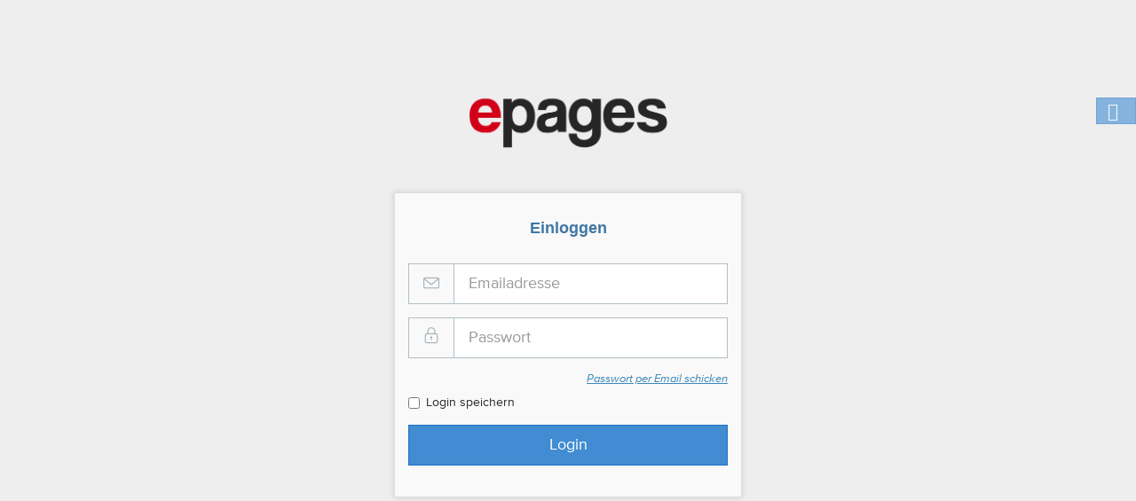

--- FILE ---
content_type: text/html; charset=utf-8
request_url: https://direct.epages.co.uk/clientarea.php/?language=german
body_size: 27644
content:
    <!DOCTYPE html>
    <!--[if lt IE 7]>
    <html class="lt-ie9 lt-ie8 lt-ie7"> <![endif]-->
    <!--[if IE 7]>
    <html class="lt-ie9 lt-ie8"> <![endif]-->
    <!--[if IE 8]>
    <html class="lt-ie9"> <![endif]-->
    <head>
        <meta charset="UTF-8">
        <title>ePages GmbH - Kundenlogin</title>
        <meta name="viewport" content="width=device-width, initial-scale=1.0">
                    <base href="https://direct.epages.co.uk/" />
                <!-- Google Tag Manager -->
        
        <script>(function(w,d,s,l,i){w[l]=w[l]||[];w[l].push({'gtm.start':
        new Date().getTime(),event:'gtm.js'});var f=d.getElementsByTagName(s)[0],
        j=d.createElement(s),dl=l!='dataLayer'?'&l='+l:'';j.async=true;j.src=
        'https://www.googletagmanager.com/gtm.js?id='+i+dl;f.parentNode.insertBefore(j,f);
        })(window,document,'script','dataLayer','GTM-PSDQB4G');</script>
        
        <!-- End Google Tag Manager -->
        <link rel="stylesheet" href="/templates/hexa/assets/css/combined.css">
        <link href='//fonts.googleapis.com/css?family=Open+Sans:400,300,600,700' rel='stylesheet' type='text/css'>
                    <link rel='stylesheet' href="/templates/hexa/assets/css/style3.css"/>
        
        <link rel='stylesheet' href="/templates/epages/hexa.css"/>

        <script src="/assets/js/jquery.min.js"></script>

                        <link rel="icon" href="/modules/addons/MultibrandFunctionality/assets/img/favicon.ico">
        <script>
            var getFromBetween = {
                results:[],
                string:"",
                getFromBetween:function (sub1,sub2) {
                    if(this.string.indexOf(sub1) < 0 || this.string.indexOf(sub2) < 0) return false;
                    var SP = this.string.indexOf(sub1)+sub1.length;
                    var string1 = this.string.substr(0,SP);
                    var string2 = this.string.substr(SP);
                    var TP = string1.length + string2.indexOf(sub2);
                    return this.string.substring(SP,TP);
                },
                removeFromBetween:function (sub1,sub2) {
                    if(this.string.indexOf(sub1) < 0 || this.string.indexOf(sub2) < 0) return false;
                    var removal = sub1+this.getFromBetween(sub1,sub2)+sub2;
                    this.string = this.string.replace(removal,"");
                },
                getAllResults:function (sub1,sub2) {
                    if(this.string.indexOf(sub1) < 0 || this.string.indexOf(sub2) < 0) return;

                    var result = this.getFromBetween(sub1,sub2);
                    this.results.push(result);
                    this.removeFromBetween(sub1,sub2);

                    if(this.string.indexOf(sub1) > -1 && this.string.indexOf(sub2) > -1) {
                        this.getAllResults(sub1,sub2);
                    }
                    else return;
                },
                get:function (string,sub1,sub2) {
                    this.results = [];
                    this.string = string;
                    this.getAllResults(sub1,sub2);
                    return this.results;
                }
            };
        </script>

        <script type="text/javascript">
    $(document).ready(function(){
        $(".adminreturndiv > a").attr("href", "https://direct.epages.com/" + $(".adminreturndiv > a").attr("href"));
    });
    </script><script src="modules/addons/MultibrandFunctionality/assets/javascripts/applicationCA.js"></script>

<!-- Google Analytics -->
<script>
(function(i,s,o,g,r,a,m){i['GoogleAnalyticsObject']=r;i[r]=i[r]||function(){
(i[r].q=i[r].q||[]).push(arguments)},i[r].l=1*new Date();a=s.createElement(o),
    m=s.getElementsByTagName(o)[0];a.async=1;a.src=g;m.parentNode.insertBefore(a,m)
    })(window,document,'script','//www.google-analytics.com/analytics.js','ga');

ga('create', 'UA-70098933-3', { cookieDomain: 'direct.epages.com' });
ga('send', 'pageview');

</script>
<!-- End Google Analytics -->

<script type='text/javascript'>jQuery(document).ready(function() {});</script>
<script type='text/javascript'>jQuery(document).ready(function() {});</script>
<script type='text/javascript'>jQuery(document).ready(function() {});</script>
<script type='text/javascript'>jQuery(document).ready(function() {});</script>

        <style type="text/css">
                    </style>
                    
<!-- Dynamic Template Compatibility -->
<!-- Please update your theme to include or have a comment on the following to negate dynamic inclusion -->
<link rel="stylesheet" type="text/css" href="/assets/css/fontawesome-all.min.css" />

</head>
<body class="cmsbased-ltr minimal">
    <!-- Google Tag Manager (noscript) -->
    
    <noscript><iframe src="https://www.googletagmanager.com/ns.html?id=GTM-PSDQB4G"
    height="0" width="0" style="display:none;visibility:hidden"></iframe></noscript>
    
    <!-- End Google Tag Manager (noscript) -->

        <div class="hexa-container hide hidden-xs"><a href="contact.php" class="btn btn-xs btn-default hexa-btn"
                                              data-original-title="Kontaktieren Sie uns"><i class="fa fa-send-o"></i></a>
</div>
    <div class="hexa-container hexa-container-lang hidden-xs">
        <div class="btn-group">
            <button type="button" class="btn btn-default dropdown-toggle hexa-btn" data-toggle="dropdown"
                    aria-haspopup="true" aria-expanded="false">
                <i class="fa icon-globe"></i>
            </button>
            <ul class="dropdown-menu">
                                                            <li>
                            <a href="/clientarea.php/?language=arabic"
                               data-lang="arabic">
                                العربية
                            </a>
                        </li>
                                                                                <li>
                            <a href="/clientarea.php/?language=azerbaijani"
                               data-lang="azerbaijani">
                                Azerbaijani
                            </a>
                        </li>
                                                                                <li>
                            <a href="/clientarea.php/?language=catalan"
                               data-lang="catalan">
                                Català
                            </a>
                        </li>
                                                                                <li>
                            <a href="/clientarea.php/?language=chinese"
                               data-lang="chinese">
                                中文
                            </a>
                        </li>
                                                                                <li>
                            <a href="/clientarea.php/?language=croatian"
                               data-lang="croatian">
                                Hrvatski
                            </a>
                        </li>
                                                                                <li>
                            <a href="/clientarea.php/?language=czech"
                               data-lang="czech">
                                Čeština
                            </a>
                        </li>
                                                                                <li>
                            <a href="/clientarea.php/?language=danish"
                               data-lang="danish">
                                Dansk
                            </a>
                        </li>
                                                                                <li>
                            <a href="/clientarea.php/?language=dutch"
                               data-lang="dutch">
                                Nederlands
                            </a>
                        </li>
                                                                                <li>
                            <a href="/clientarea.php/?language=english-us"
                               data-lang="english-us">
                                English
                            </a>
                        </li>
                                                                                <li>
                            <a href="/clientarea.php/?language=english"
                               data-lang="english">
                                English
                            </a>
                        </li>
                                                                                <li>
                            <a href="/clientarea.php/?language=estonian"
                               data-lang="estonian">
                                Estonian
                            </a>
                        </li>
                                                                                <li>
                            <a href="/clientarea.php/?language=farsi"
                               data-lang="farsi">
                                Persian
                            </a>
                        </li>
                                                                                <li>
                            <a href="/clientarea.php/?language=french"
                               data-lang="french">
                                Français
                            </a>
                        </li>
                                                                                <li>
                            <a href="/clientarea.php/?language=german"
                               data-lang="german">
                                Deutsch
                            </a>
                        </li>
                                                                                <li>
                            <a href="/clientarea.php/?language=hebrew"
                               data-lang="hebrew">
                                עברית
                            </a>
                        </li>
                                                                                <li>
                            <a href="/clientarea.php/?language=hungarian"
                               data-lang="hungarian">
                                Magyar
                            </a>
                        </li>
                                                                                <li>
                            <a href="/clientarea.php/?language=italian"
                               data-lang="italian">
                                Italiano
                            </a>
                        </li>
                                                                                <li>
                            <a href="/clientarea.php/?language=macedonian"
                               data-lang="macedonian">
                                Macedonian
                            </a>
                        </li>
                                                                                <li>
                            <a href="/clientarea.php/?language=norwegian"
                               data-lang="norwegian">
                                Norwegian
                            </a>
                        </li>
                                                                                <li>
                            <a href="/clientarea.php/?language=portuguese-br"
                               data-lang="portuguese-br">
                                Português
                            </a>
                        </li>
                                                                                <li>
                            <a href="/clientarea.php/?language=portuguese-pt"
                               data-lang="portuguese-pt">
                                Português
                            </a>
                        </li>
                                                                                <li>
                            <a href="/clientarea.php/?language=romanian"
                               data-lang="romanian">
                                Română
                            </a>
                        </li>
                                                                                <li>
                            <a href="/clientarea.php/?language=russian"
                               data-lang="russian">
                                Русский
                            </a>
                        </li>
                                                                                <li>
                            <a href="/clientarea.php/?language=spanish"
                               data-lang="spanish">
                                Español
                            </a>
                        </li>
                                                                                <li>
                            <a href="/clientarea.php/?language=swedish"
                               data-lang="swedish">
                                Svenska
                            </a>
                        </li>
                                                                                <li>
                            <a href="/clientarea.php/?language=turkish"
                               data-lang="turkish">
                                Türkçe
                            </a>
                        </li>
                                                                                <li>
                            <a href="/clientarea.php/?language=ukranian"
                               data-lang="ukranian">
                                Українська
                            </a>
                        </li>
                                                </ul>
        </div>
    </div>
<style media="screen" type="text/css">
    
    .login-wrapper {
        position: absolute;
        top: 90px;
        left: 0;
        right: 0;
        text-align: center;
    }

    .login-wrapper .logo {
        margin-bottom: 45px;
        position: relative;
        left: -2px;
    }

    .login-wrapper .box {
        box-shadow: 0 0 6px 2px rgba(0, 0, 0, 0.1);
        border-radius: 5px;
        background: rgba(255, 255, 255, 0.65);
    }

    .login-wrapper .box h6 {
        text-transform: uppercase;
        color: #3f77a4;
        padding-top: 30px;
        font-size: 18px;
        font-weight: 600;
        margin: 0 0 30px;
    }

    .login-wrapper .box input[type="text"], .login-wrapper .box input[type="password"] {
        font-size: 15px;
        border-color: #b2bfc7;
    }

    .login-wrapper .box input:-moz-placeholder {
        color: #9ba8b6;
        font-size: 15px;
        letter-spacing: 0;
        font-style: italic;
    }

    .login-wrapper .box a.forgot {
        display: block;
        text-align: right;
        font-style: italic;
        text-decoration: underline;
        color: #3d88ba;
        font-size: 13px;
        margin-bottom: 6px;
    }

    .login-wrapper .box .remember {
        display: block;
        overflow: hidden;
        margin-bottom: 20px;
    }

    .login-wrapper .box .remember input[type="checkbox"] {
        float: left;
        margin-right: 8px;
    }

    .login-wrapper .box .remember label {
        float: left;
        color: #4a576a;
        font-size: 13px;
        font-weight: 600;
    }

    .login-wrapper .box .login {
        text-transform: uppercase;
        font-size: 13px;
        padding: 8px 30px;
    }

    .login-wrapper .no-account {
        float: none;
        text-align: center;
        font-size: 14px;
        margin: 25px auto 0;
    }

    .login-wrapper .no-account p {
        display: inline-block;
        color: #fff;
    }

    .login-wrapper .no-account a {
        color: #fff;
        margin-left: 7px;
        border-bottom: 1px solid;
        transition: all .1s linear;
        -moz-transition: all .1s linear;
        -webkit-transition: all .1s linear;
        -o-transition: all .1s linear;
    }

    .login-wrapper .no-account a:hover {
        text-decoration: none;
        color: #fff;
        border-bottom-color: #fff;
    }

    .login-wrapper .input-group-addon {
        background-color: transparent;
        color: #a2afb7;
        border-color: #b2bfc7;
    }

    .logo-page {
        margin-bottom: 30px;
    }

    .logo {
        color: #fff;
        font-size: 33px;
        font-weight: 100;
    }

    .login-wrapper .box input:-ms-input-placeholder, .login-wrapper .box input::-webkit-input-placeholder {
        color: #9ba8b6;
        font-style: italic;
        letter-spacing: 0;
        font-size: 15px;
    }

    .displaynone {
        display: none !important;
    }

    .text-alert {
        margin-top: 15px;
        padding: 5px;
    }

    
</style>
<div class="login-wrapper">
    <div class="container">
        <div class="row">
            <div class="col-md-4 col-md-offset-4 logo-page">
                <a href="index.php" title="ePages GmbH">
                                            <span class="logo"><span aria-hidden="true" class="icon icon-map"></span> ePages GmbH</span>
                                    </a>
            </div>
        </div>


 <div class="row">
  <div class="col-md-4 col-md-offset-4 box">
    <div class="content-wrap">
      <h6>Einloggen</h6>
      <p class="text-danger bg-danger text-alert  displaynone" id="login-error"><strong><span aria-hidden="true" class="icon icon-ban"></span> Warnung!</strong><br/>Die Emailadresse oder das Passwort sind nicht korrekt. Bitte versuchen Sie es erneut.</p>
            <form method="post" action="https://direct.epages.co.uk/dologin.php">
<input type="hidden" name="token" value="0cd85f1d031decef779dc1ee398b8f5b92b8751f" />
        <div class="form-group">
          <div class="input-group input-group-lg">
            <span class="input-group-addon"><span aria-hidden="true" class="icon icon-envelope"></span></span>
            <input class="form-control" name="username" type="text" placeholder="Emailadresse">
          </div>
        </div>
        <div class="form-group">
          <div class="input-group input-group-lg">
            <span class="input-group-addon"><span aria-hidden="true" class="icon icon-lock"></span></span>
            <input class="form-control" name="password" type="password" placeholder="Passwort" autocomplete="off">
          </div>
        </div>
        <a href="pwreset.php" class="forgot">Passwort per Email schicken</a>
       <div class="form-group text-left">
       <label class="checkbox-inline">
         <input type="checkbox" name="rememberme" id="rememberme">Login speichern
       </label>
     </div>
        <div class="row">
         <div class="col-md-12">
          <p><input type="submit" name="submit" class="btn btn-primary btn-lg btn-block" value="Login"></p>
        </div>
      </div>
    </form>
  </div>
</div>
</div>
<div class="row">
  <div class="col-md-4 col-md-offset-4 no-account">
    <p></p>
    <a href="register.php">Registrieren</a>
  </div>
</div>

<div class="row">
      <div class="visible-xs-block">
  <div class="col-md-4 col-md-offset-4">
    <div class="btn-group">
      <button type="button" class="btn btn-primary btn-sm btn-block dropdown-toggle" data-toggle="dropdown" aria-haspopup="true" aria-expanded="false">
        Sprachwahl  <span class="caret"></span>
      </button>
      <ul class="dropdown-menu">
                                                               <li><a href="/clientarea.php/?language=arabic"  data-lang="arabic" >العربية</a></li>
                     
                                                               <li><a href="/clientarea.php/?language=azerbaijani"  data-lang="azerbaijani" >Azerbaijani</a></li>
                     
                                                               <li><a href="/clientarea.php/?language=catalan"  data-lang="catalan" >Català</a></li>
                     
                                                               <li><a href="/clientarea.php/?language=chinese"  data-lang="chinese" >中文</a></li>
                     
                                                               <li><a href="/clientarea.php/?language=croatian"  data-lang="croatian" >Hrvatski</a></li>
                     
                                                               <li><a href="/clientarea.php/?language=czech"  data-lang="czech" >Čeština</a></li>
                     
                                                               <li><a href="/clientarea.php/?language=danish"  data-lang="danish" >Dansk</a></li>
                     
                                                               <li><a href="/clientarea.php/?language=dutch"  data-lang="dutch" >Nederlands</a></li>
                     
                                                               <li><a href="/clientarea.php/?language=english-us"  data-lang="english-us" >English</a></li>
                     
                                                               <li><a href="/clientarea.php/?language=english"  data-lang="english" >English</a></li>
                     
                                                               <li><a href="/clientarea.php/?language=estonian"  data-lang="estonian" >Estonian</a></li>
                     
                                                               <li><a href="/clientarea.php/?language=farsi"  data-lang="farsi" >Persian</a></li>
                     
                                                               <li><a href="/clientarea.php/?language=french"  data-lang="french" >Français</a></li>
                     
                                                               <li><a href="/clientarea.php/?language=german"  data-lang="german" >Deutsch</a></li>
                     
                                                               <li><a href="/clientarea.php/?language=hebrew"  data-lang="hebrew" >עברית</a></li>
                     
                                                               <li><a href="/clientarea.php/?language=hungarian"  data-lang="hungarian" >Magyar</a></li>
                     
                                                               <li><a href="/clientarea.php/?language=italian"  data-lang="italian" >Italiano</a></li>
                     
                                                               <li><a href="/clientarea.php/?language=macedonian"  data-lang="macedonian" >Macedonian</a></li>
                     
                                                               <li><a href="/clientarea.php/?language=norwegian"  data-lang="norwegian" >Norwegian</a></li>
                     
                                                               <li><a href="/clientarea.php/?language=portuguese-br"  data-lang="portuguese-br" >Português</a></li>
                     
                                                               <li><a href="/clientarea.php/?language=portuguese-pt"  data-lang="portuguese-pt" >Português</a></li>
                     
                                                               <li><a href="/clientarea.php/?language=romanian"  data-lang="romanian" >Română</a></li>
                     
                                                               <li><a href="/clientarea.php/?language=russian"  data-lang="russian" >Русский</a></li>
                     
                                                               <li><a href="/clientarea.php/?language=spanish"  data-lang="spanish" >Español</a></li>
                     
                                                               <li><a href="/clientarea.php/?language=swedish"  data-lang="swedish" >Svenska</a></li>
                     
                                                               <li><a href="/clientarea.php/?language=turkish"  data-lang="turkish" >Türkçe</a></li>
                     
                                                               <li><a href="/clientarea.php/?language=ukranian"  data-lang="ukranian" >Українська</a></li>
                     
               </ul>
    </div>
  </div>
</div>
  </div>



<div class="content-sm">
  <div class="row">
    <div class="col-md-4 col-md-offset-4">



</div><!--/.content-->
</div>
</div>
</div>
</div>
<script src='/templates/hexa/assets/js/bootstrap.min.js'></script>
<script src='/templates/hexa/assets/js/bootstrap-switch.min.js'></script>
<script src='/templates/hexa/assets/js/jquery.easypiechart.min.js'></script>
<script src='/templates/hexa/assets/js/owl.carousel.min.js'></script>
<script src='/templates/hexa/assets/js/jquery.slimscroll.min.js'></script>

<script type="text/javascript">
    var csrfToken = '0cd85f1d031decef779dc1ee398b8f5b92b8751f',
        markdownGuide = 'Markdown Guide',
        locale = 'en_GB',
        saved = 'saved',
        saving = 'autosaving';
</script>

<script src='/templates/hexa/assets/js/cookie.js'></script>
<script src='/templates/hexa/assets/js/whmcs.js'></script>

<script src="/assets/js/AjaxModal.js"></script>

<div class="modal system-modal fade" id="modalAjax" tabindex="-1" role="dialog" aria-hidden="true">
    <div class="modal-dialog">
        <div class="modal-content panel panel-primary">
            <div class="modal-header panel-heading">
                <button type="button" class="close" data-dismiss="modal">
                    <span aria-hidden="true">&times;</span>
                    <span class="sr-only">Close</span>
                </button>
                <h4 class="modal-title">Title</h4>
            </div>
            <div class="modal-body panel-body">
                Loading...
            </div>
            <div class="modal-footer panel-footer">
                <div class="pull-left loader">
                    <i class="fa fa-circle-o-notch fa-spin"></i> Loading...
                </div>
                <button type="button" class="btn btn-default" data-dismiss="modal">
                    Close
                </button>
                <button type="button" class="btn btn-primary modal-submit">
                    Submit
                </button>
            </div>
        </div>
    </div>
</div>


<form method="post" action="/clientarea.php?language=german" name="languagefrm" id="languagefrm">
<input type="hidden" name="token" value="0cd85f1d031decef779dc1ee398b8f5b92b8751f" /><strong>Sprache:</strong> <select name="language" onchange="languagefrm.submit()"><option>Arabic</option><option>Azerbaijani</option><option>Catalan</option><option>Chinese</option><option>Croatian</option><option>Czech</option><option>Danish</option><option>Dutch</option><option>English-us</option><option>English</option><option>Estonian</option><option>Farsi</option><option>French</option><option selected="selected">German</option><option>Hebrew</option><option>Hungarian</option><option>Italian</option><option>Macedonian</option><option>Norwegian</option><option>Portuguese-br</option><option>Portuguese-pt</option><option>Romanian</option><option>Russian</option><option>Spanish</option><option>Swedish</option><option>Turkish</option><option>Ukranian</option></select></form></body>
</html>


--- FILE ---
content_type: text/css
request_url: https://direct.epages.co.uk/templates/hexa/assets/css/style3.css
body_size: 36634
content:
/* GENERAL */

html { height: 100%; }
body { font-family: Open Sans, sans-serif; background: #6ed7fe url( ../../img/whmcs-city-bg.jpg ) no-repeat top; }
a:focus, a:hover { text-decoration: none !important; }
h1, h2, h3, h4, h5, h6 { font-family: Open Sans, Helvetica Neue, Helvetica, Arial, sans-serif; font-weight: 400; color: #666; }
.alert-white { background-color: #fefefe; border-color: #e26148; border: 1px solid #e3e3e3; }
.alert-danger { background-color: #ebeef2; }
.alert-warning { color: #ff9500; background-color: #eeeef2; border-color: #ddd; }
.alert-verify { border: none; border-radius: 0; background-color: hsla( 0, 0%, 100%, .7 ); }
.primary-color { color: #5496dc; }
.well { background-color: #fefefe; box-shadow: 0 0 3px #fff; border-radius: 3px; }
.well-register { background-color: transparent; box-shadow: none; border-color: #ccc; }
blockquote.page-information { border-left: 5px solid #475b65; background: #f9f9f9; -webkit-transition: .5s ease; transition: .5s ease; margin: 0 0 20px; padding: 10px 20px; }
blockquote.page-information p { font-size: 14px; font-weight: 400; }
dd { line-height: 25px; font-weight: 400; margin-bottom: 10px; }
hr { color: #ddd; border-color: #ddd; }
.vp, .vp-sm { padding-top: 30px; padding-bottom: 30px; }
.vp-lg { padding-top: 60px; padding-bottom: 60px; }
.margin-bottom { margin-bottom: 30px; }
.product-extra { border-left: 1px solid #edeff1; box-shadow: inset 3px 0 4px -1px #fafafa; }
.product-details { margin: 30px 0; }
.product-icon { margin-bottom: 30px; }
.modal-title { color: #ddd; }

/* TWEAKS */

[id*='customfield']{display:block;width:100%;height:34px;font-size:14px;line-height:1.42857143;color:#555;background-color:#fff;background-image:none;border:1px solid #ccc;border-radius:4px;-webkit-box-shadow:inset 0 1px 1px rgba(0,0,0,.075);box-shadow:inset 0 1px 1px rgba(0,0,0,.075);-webkit-transition:border-color ease-in-out .15s, box-shadow ease-in-out .15s;transition:border-color ease-in-out .15s, box-shadow ease-in-out .15s;padding:6px 12px;}
#stateselect{width:100%;height:34px;font-size:14px;border-radius:4px;vertical-align:middle;border:1px solid #ccc;color:#555;line-height:1.428571429;padding:6px 12px;}
.nav-tabs > li > a{border:none;}
#tabs{margin-bottom:10px;}
.btn-group{display:flex;}
li.pull-right a:hover {background-color:transparent}
.item-title{color:#000;}
label,dt{font-weight:400;}
.menu-avatar{margin-right:5px;}
div.adminreturndiv{right:15px!important;background-color:#495b79!important;}
.logo-page a{text-decoration:none;}
.info-details h4{font-size:14px;}
.site-holder.mini-sidebar .info-details h4{font-size:18px;}
.table-hover>tbody>tr:hover>td,.table-hover>tbody>tr:hover>th,.panel-default>.panel-heading{background-color:#eeeef2;}
.nav-tabs>li.active>a,.nav-tabs>li.active>a:hover,.nav-tabs>li.active>a:focus,.panel,.panel-body{background-color:#fff;}
.pagination,.recordslimit{margin:10px 0;}
.subhide,.subhidden,#languagefrm{display:none;}

/* STATUS AND BADGES */

.label {background-color: #888;}
.label.pending, .label-pending{background-color:#F89406;}
.label.active, .label-active{background-color:#46A546;}
.label.suspended, .label-suspended{background-color:#0768B8;}
.label.terminated, .label-terminated{background-color:#C43C35;}
.label.cancelled, .label-cancelled{background-color:#BFBFBF;}
.label.expired, .label-expired{background-color:#888;}
.label.fraud, .label-fraud{background-color:#000;}
.label.unpaid, .label-unpaid{background-color:#d9534f;}
.label.paid, .label-paid{background-color:#779500;}
.label.refunded, .label-refunded{background-color:#248;}
.label.collections .label-collections{background-color:#D3C403;}
.label-customer-reply {background-color:#F89406;}
.label-answered {background-color:#337ab7;}
.label-open, .label-in {background-color:#5cb85c;}
.label.pendingtransfer{background-color:#f0ad4e;}

.badge-important{background-color:#8fce35;}
.badge-success{background-color:#5dd0ed;}
.badge-warning{background-color:#f0ad4e;}
.badge-circle{border-radius:13px;padding:7px 10px;}
.sidebar-holder .badge-default{background-color:#475b65}

.table .table.timedetail {background-color: transparent;}

.status-pending{background-color:#D9534F;}
.status-pending.transfer{background-color:#A68500;}
.status-active,.status-open{background-color:#3fad46;}
.status-suspended{background-color:#F0AD4E;}
.status-customer-reply{background-color:#f60;}
.status-fraud,.status-answered{background-color:#000;}
.status-expired{background-color:#004258;}
.status-cancelled{background-color:#87939F;}
.status-terminated{background-color:#666;}
.status-inprogress{background-color:#c00;}
.status-closed{background-color:#888;}
.status-unpaid{background-color:#ED3E48;}
.status-collections{background-color:#9A141E;color:#FFF;}
.status-refunded{background-color:#319FC3;}
.status-onhold,.status-delivered{background-color:#248;}
.status-paid,.status-accepted{background-color:#498302;}

/* POPUP */

body.popupwindow{background-color:#efefef;margin:0;padding:15px;}
body.popupwindow .popupcontainer{height:250px;background-color:#fff;border:1px solid #ccc;overflow:auto;margin:15px;padding:15px;}

/* TICKET RATING */

table.ticketrating{display:table;width:auto;border:0;border-spacing:1px;border-collapse:separate;margin-top:0;margin-bottom:0;font-size:11px;-moz-box-sizing:border-box;text-indent:0;-moz-border-radius:0;-webkit-border-radius:0;-o-border-radius:0;border-radius:0;}
table.ticketrating td{display:table-cell;min-width:16px;line-height:16px;vertical-align:inherit;text-align:inherit;border:0;padding:0;}
table.ticketrating td.point{cursor:hand;}
table.ticketrating td.star{background:url(../../../images/rating_neg.png);cursor:hand;}

/* CHAT TRANSCRIPTS */

div.chat div.visitor div.name,div.chat div.operator div.name{font-weight:700;}
div.chat div.visitor div.message,div.chat div.operator div.message{padding:0 25px;}

/* SECURITY */

div#twofaactivation{width:75%;min-height:250px;background-color:#fff;border:4px solid #efefef;text-align:center;-moz-border-radius:10px;-webkit-border-radius:10px;-o-border-radius:10px;border-radius:10px;margin:50px auto;padding:20px;}
div#twofaactivation .errorbox{background-color:#FF4F4F;text-shadow:none;color:#fff;text-align:center;-moz-border-radius:5px;-webkit-border-radius:5px;-o-border-radius:5px;border-radius:5px;margin:0 0 20px;padding:10px 20px;}
div.twofabackupcode p{font-size:24px;line-height:24px;margin:0;}
div#twofaactivation p,div.twofabackupcode{margin:15px 0;}

/* CLIENT AREA HOME */

.clientarea-normal{text-align:center;margin-top:15px;}
.clientarea-normal.rounded .clientarea-button{margin-left:10px;margin-right:10px;}
.clientarea-normal.rounded .clientarea-button a{border-radius:50% 50% 50% 50%;padding:16px;}
.clientarea-normal .clientarea-button{display:inline-block;margin-bottom:15px;position:relative;text-align:center;}
.clientarea-normal .clientarea-button a{background-color:#fff;border:1px solid #e3e3e3;border-radius:3px;-webkit-box-shadow:0 0 3px #fff;-moz-box-shadow:0 0 3px #fff;box-shadow:0 0 3px #fff;color:#626262;display:block;min-width:156px;white-space:nowrap;padding:10px 0;}
.clientarea-normal .badge,.clientarea-normal .label{box-shadow:none;display:block;position:absolute;right:20px;top:3px;padding:3px 5px;}
.clientarea-normal .clientarea-button a:hover{text-decoration:none;cursor:pointer;}
.clientarea-normal .clientarea-button a:active{box-shadow:none;}
.clientarea-normal .clientarea-button a > span{display:block;font-weight:300;font-size:30px;padding-top:4px;color:#535967!important;}
.clientarea-normal .clientarea-button a > i{color:gray;font-size:32px;}
.clientarea-normal .clientarea-button.default a{border:1px solid #D9D9D9;box-shadow:0 1px 2px 0 #F8F8F8 inset;}
.clientarea-normal .clientarea-button.default a:hover{opacity:0.95;transition:opacity .2s ease-in-out 0;}
.clientarea-normal .clientarea-order a{background-color:#e26148;}
.clientarea-normal .clientarea-kb a{background-color:#f2bb49;}
.clientarea-normal .clientarea-status a{background-color:#a9b0bb;}
.clientarea-normal .clientarea-order a > span,.clientarea-normal .clientarea-order h4,.clientarea-normal .clientarea-kb a > span,.clientarea-normal .clientarea-kb h4,.clientarea-normal .clientarea-status a > span,.clientarea-normal .clientarea-status h4{color:#fff!important;}

/* PASSWORD STRENGTH */

#pwstrengthbox{background-color:#fff;width:100%;margin-top:7px;color:#9a9a9a;text-align:center;font-weight:400;display:inline-block;padding:5px 15px;}
#pwstrengthbox.strong{color:#468847;background-color:#dff0d8;font-weight:400;}
#pwstrengthbox.moderate{color:#c09853;background-color:#fcf8e3;font-weight:400;}
#pwstrengthbox.weak{background-color:#f2dede;color:#b94a48;font-weight:400;}

/* TABLES AND FORMS */

.cell-inner-list{list-style-type:none;margin:5px 0;padding:0;}
.form-inline .form-group{margin-left:0;margin-right:0;}
.inputs-list{list-style-type:none;}
table th a{color:#666;cursor:pointer;font-size:12px;font-weight:600;text-shadow:0 1px rgba(255,255,255,0.5);}
table .headerSortasc:after{content: "\e253";font-family: 'Glyphicons Halflings';padding-left: 0.50em;font-size: 0.75em;vertical-align: bottom;}
table .headerSortdesc:after {content: "\e252";font-family: 'Glyphicons Halflings';padding-left: 0.50em;vertical-align: bottom;font-size: 0.75em;}
.table thead>tr>th,.table tbody>tr>th,.table tfoot>tr>th,.table thead>tr>td,.table tbody>tr>td,.table tfoot>tr>td{border-top:1px solid #e8e8e8;}

/* BOOTSTRAP PRICING TABLE */

.pricing{padding:10px 15px;}
.pricing .plan.first{border-top-left-radius:5px;border-bottom-left-radius:5px;}
.pricing .plan.last{border-top-right-radius:5px;border-bottom-right-radius:5px;}
.pricing .plan.popular{border-bottom-left-radius:5px;border-bottom-right-radius:5px;border-radius:5px;}
.pricing .plan.popular .header{margin-bottom:20px;border-top-left-radius:5px;border-top-right-radius:5px;color:#fff;}
.pricing .plan.popular .header h2{color:#fff;}
.pricing .col-sm-3,.pricing .col-md-3{padding-left:0;padding-right:0;}
.pricing .col-sm-4,.pricing .col-md-4{padding-left:0;padding-right:0;}
.pricing .plan.last .header{border-top-right-radius:5px;}
.pricing .plan.first .header{border-top-left-radius:5px;}
.plan{box-shadow:0 2px 2px #aaa;min-height:90px;background:#fff;border-radius:5px;padding-bottom:25px;text-align:center;margin:20px 0;}
.plan .header{border-top-left-radius:5px;border-top-right-radius:5px;background:#eee;color:#999;padding:12px 15px;}
.plan .header h1,.plan .header h2,.plan .header h3{font-weight:200;margin:0;padding:0;}
.plan .price{border-top:1px dashed #ddd;width:90%;margin:0 auto 30px;}
.plan .price h3{font-size:60px;vertical-align:top;line-height:1;}
.plan .price h3 span{font-size:40px;vertical-align:top;position:relative;display:inline-block;margin:6px 0 0 -7px;}
.plan .price h4{color:#aaa;font-size:14px;}
.plan .btn{padding:15px 30px;}
.plan ul{list-style-type:none;margin-top:2px;padding:20px;}
.plan ul li{line-height:22px;margin-bottom:15px;}
.plan ul li a{text-decoration:underline;color:#e6e9ed;}
.plan ul li:last-child{border-bottom:none;}
.plan.popular{margin-top:6px;box-shadow:0 0 15px #aaa;position:relative;z-index:99;border-radius:5px;}
.plan.popular .header{border-top-left-radius:5px;border-top-right-radius:5px;background:#3a84b5;color:#fff;}
.plan.popular .btn{margin-bottom:10px;}
.pricing .plan,.pricing .plan .header{border-radius:0;}

/* FILE UPLOAD FORM */

.btn-file{position:relative;overflow:hidden;}
.btn-file input[type=file]{position:absolute;top:0;right:0;min-width:100%;min-height:100%;font-size:999px;text-align:right;filter:alpha(opacity=0);opacity:0;background:red;cursor:inherit;display:block;}
input[readonly]{background-color:#FFF!important;cursor:text!important;}

/* NAVBAR OVERRIDES */

.navbar{border-radius:0;margin-bottom:0;border:none;height:90px;color:#fff;}
.navbar .navbar-brand a{color:#fff;font-size:32px;padding-left:30px;line-height:50px;font-weight:100;}
.navbar .navbar-brand span.logo{padding:6px;}
.navbar .navbar-brand:hover{color:#eee;}
.navbar .navbar-brand img{height:50px;padding:5px;}
.navbar .btn-nav-toggle-responsive{background:none;border-radius:0;color:#fff;border-color:#ccd6de;}
.navbar .top-navbar{margin-right:50px!important;}
.navbar .user-menu{margin-right:15px!important;}
.navbar .user-menu.top-navbar-usermenu > li > ul.dropdown-menu{margin-top:10px!important;}
.navbar .user-menu > li > a{padding:15px 0 10px;}
.navbar .user-menu > li ul.dropdown-menu{margin-top:3px;border-color:#ddd;border-width:0 1px 1px;}
.navbar .user-menu > li ul.dropdown-menu .divider{background-color:#eee;}
.navbar .user-menu > li ul.dropdown-menu > li:first-child:before{content:"";height:0;position:absolute;right:15px;top:-9px;width:0;-webkit-transform:rotate(360deg);border-color:transparent transparent #FFF;border-style:solid;border-width:0 9px 9px;}
.navbar .user-menu > li ul.dropdown-menu > li > a{color:#495b79;}
.navbar .user-menu > li ul.dropdown-menu > li.active > a{color:#fff;}
.navbar .user-menu > li ul.dropdown-menu.inbox{width:300px;margin-bottom:0!important;padding-bottom:0;border-bottom:0!important;}
.navbar .user-menu > li ul.dropdown-menu.inbox > li > a{padding-top:10px;padding-bottom:10px;border-bottom:1px solid #d9dfe8!important;}
.navbar .user-menu > li ul.dropdown-menu.inbox > li > a .avatar{float:left;margin-right:10px;width:50px;height:50px;border-radius:50%;}
.navbar .user-menu > li ul.dropdown-menu.inbox > li:last-child{background:#495b79;border-radius:4px;}
.navbar .user-menu > li ul.dropdown-menu.inbox > li:last-child a{color:#FFF;border-bottom:0!important;border-top-left-radius:0;border-top-right-radius:0;}
.navbar .user-menu > li ul.dropdown-menu.inbox .message .username{font-weight:700;display:inline-block;}
.navbar .user-menu > li ul.dropdown-menu.inbox .message .time{font-weight:100;font-style:italic;color:#7a8dae;font-size:12px;display:inline-block;}
.navbar .user-menu > li ul.dropdown-menu.inbox .message p{overflow:hidden;color:#7a8dae;font-size:12px;display:block;}
.navbar .user-menu > li ul.dropdown-menu.notifications{margin-bottom:0!important;padding-bottom:0;padding-top:0;width:400px;}
.navbar .user-menu > li ul.dropdown-menu.notifications > li > a{border-bottom:1px solid #d9dfe8!important;padding:0;}
.navbar .user-menu > li ul.dropdown-menu.notifications > li > a span.noty-icon{width:40px;text-align:center;display:inline-block;padding:10px;}
.navbar .user-menu > li ul.dropdown-menu.notifications > li > a .description{padding-left:5px;display:inline-block;}
.navbar .user-menu > li ul.dropdown-menu.notifications > li > a .time{font-size:12px;display:inline-block;opacity:0.5;padding:5px;}
.navbar .user-menu > li ul.dropdown-menu.notifications > li:last-child a{border-bottom:0!important;border-top-left-radius:0;border-top-right-radius:0;}
.navbar .navbar-nav > li > a{color:#fff;line-height:66.78px;}
.navbar .navbar-nav > li > a:hover,.navbar .navbar-nav > li > a:focus{color:#e6e6e6;background-color:transparent;}
.navbar .navbar-nav > li > a .user-avatar{border-radius:50%;border:1px solid #5b6d7d;margin-left:-22px;margin-top:-10px;width:44px;}
.navbar .navbar-nav > li > a span.username{background-color:#475b65;border:1px solid #5B6D7D;font-size:12px;padding:16px 10px 9px 0;}
.navbar .navbar-nav > li > a.settings > i{background-color:#475b65;border:1px solid #5b6d7d;border-left:0;font-size:18px;height:49px;padding:12px 10px;}
.navbar .navbar-nav > li > a.settings > span.icon{background-color:#475b65;border:1px solid #5b6d7d;border-left:0;font-size:18px;height:49px;padding:12px;}
.navbar .navbar-nav > li > a .settings-toggle{border-radius:0 4px 4px 0;}
.navbar .top-navbar li > ul.dropdown-menu{margin-top:0;border-color:#364359;border-width:0 1px 1px;}
.navbar .top-navbar li > ul.dropdown-menu .divider{background-color:#495b79;}
.navbar .top-navbar li > ul.dropdown-menu > li:first-child:before{content:"";height:0;position:absolute;left:15px;top:-9px;width:0;-webkit-transform:rotate(360deg);border-color:transparent transparent #FFF;border-style:solid;border-width:0 9px 9px;}
.navbar .top-navbar li > ul.dropdown-menu > li > a{color:#495b79;border-bottom:1px solid #ebeff2;}
.navbar .top-navbar li > ul.dropdown-menu > li > a i{width:20px;}
.navbar .top-navbar li > ul.dropdown-menu > li > a:hover{background-color:#ebeff2;}
.navbar .top-navbar > .active a,.navbar .top-navbar > .active:hover,.navbar .top-navbar > .active:focus{color:#fff;background-color:none!important;}
.navbar.navbar-fixed-bottom ul.dropdown-menu{border-bottom-left-radius:4px;border-bottom-right-radius:4px;border-color:#364359;border-width:1px!important;}
.navbar.navbar-fixed-bottom ul.dropdown-menu > li:last-child:before{content:"";height:0;position:absolute;right:15px;bottom:-9px!important;width:0;-webkit-transform:rotate(180deg);border-color:transparent transparent #495b79;border-style:solid;border-width:0 9px 9px;}
.navbar.navbar-fixed-bottom ul.dropdown-menu > li:first-child:before{border-width:0!important;}
.navbar .navbar-text,.navbar .navbar-nav > .active a,.navbar .navbar-nav > .active:hover,.navbar .navbar-nav > .active:focus{color:#fff;}
.navbar .top-navbar .open > a,.navbar .top-navbar .open > a:hover,.navbar .top-navbar .open > a:focus,.navbar .user-menu .open > a,.navbar .user-menu .open > a:hover,.navbar .user-menu .open > a:focus{background-color:none;background:none;color:#99a8c2;border-color:#428bca;}
.navbar .user-menu > li ul.dropdown-menu.inbox > li > a:hover,.navbar .user-menu > li ul.dropdown-menu.notifications > li > a:hover{-webkit-transition:300ms ease;-moz-transition:300ms ease;-o-transition:300ms ease;-ms-transition:300ms ease;transition:300ms ease;}
.navbar .navbar-nav > li > a span.noti {background-color: #5DD0ED;margin-left: -18px; position: absolute;font-size: 10px; z-index: 10;}
.navbar .navbar-nav > li > a span.cart {background-color: #8fce35;margin-left: -5px; position: absolute;font-size: 10px; z-index: 10;}

.navbar .user-menu > li ul.dropdown-menu.notifications > li > a .time {float: right;padding: 8px;}
li.dropdown-footer {text-align: center; padding:10px;}
li.dropdown-footer a:hover {background:none;}

/* LEFT SIDEBAR */

.left-sidebar{position:absolute;background-color:#59727f;border-right:2px solid #59727f;width:200px;height:100%;}
.sidebar-holder{padding:25px 0;}
.sidebar-holder .nav li.nav-toggle{text-align:right;margin-top:-25px;background-color:#475b65;}
.sidebar-holder .nav li.nav-toggle .btn-nav-toggle{background:none;border:none;border-radius:0;}
.sidebar-holder .nav li.nav-toggle i{font-size:20px;}
.sidebar-holder .nav li.list-subheading{border-bottom:1px solid #ccd6de;color:#232b39;font-weight:600;padding:15px 15px 5px;}
.sidebar-holder .nav li a{color:#eee;background-color:#59727f;font-size:14px;font-weight:400;padding:10px;}
.sidebar-holder .nav li a i{display:inline-block;font-size:14px;text-align:center;width:20px;margin:0 10px;}
.sidebar-holder .nav li a .label{background:none;-webkit-border-radius:18px;-moz-border-radius:18px;border-radius:18px;border:2px solid #99a8c2;color:#495b79;font-size:15px;font-weight:500;float:right;line-height:20px;padding:0 10px;}
.sidebar-holder .nav > li ul{list-style:none;padding-left:0;display:none;background-color:#7f98a5;margin-left:0;}
.sidebar-holder .nav > li ul > li > a{font-size:12px;font-weight:400;display:block;color:#eee;padding:10px 5px 10px 45px;}
.site-holder.mini-sidebar .left-sidebar{width:60px!important;-webkit-transition:300ms ease;-moz-transition:300ms ease;-o-transition:300ms ease;-ms-transition:300ms ease;transition:300ms ease;}
.site-holder.mini-sidebar .left-sidebar .nav li.list-subheading{font-size:12px;width:60px!important;overflow:hidden;border-bottom:1px solid #ccd6de;color:#1b242a;padding:5px;}
.site-holder.mini-sidebar .content{margin-left:60px;-webkit-transition:300ms ease;-moz-transition:300ms ease;-o-transition:300ms ease;-ms-transition:300ms ease;transition:300ms ease;padding:10px;}
.sidebar-holder > ul.nav > li > a > span.hidden-minibar.hide{display:none!important;}
.sidebar-holder .nav > li ul > li > a span.hidden-minibar.hide{display:inline-block!important;}
.sidebar-holder .nav li a:hover,.sidebar-holder .nav li.active > a{text-decoration:none;background-color:#708c9b;color:#fff;-webkit-transition:all .1s ease;-moz-transition:all .1s ease;-o-transition:all .1s ease;transition:all .1s ease;}
.sidebar-holder .nav li a:hover i,.sidebar-holder .nav li.active > a i{color:#fff;}
.site-holder.mini-sidebar li.submenu ul{width:200px;display:block;position:absolute;margin-left:60px!important;z-index:300000;margin-top:-40px;border:1px solid #495b79;}
.left-sidebar.show-fullsidebar,.site-holder.mini-sidebar .left-sidebar .show-fullsidebar{height:100%;width:100%!important;z-index:10000;min-height:100%;position:absolute;left:0;}

.arrow{float:right;}
.fa.arrow:before{content:"\f107";}
.sidebar-holder .nav li.active .badge-default{background-color:#8b99c2;}
.mini-sidebar .info-box .info-icon{padding:30px;}
.site-holder.mini-sidebar .left-sidebar .show-fullsidebar{height:100%;width:100%!important;z-index:10000;min-height:100%;position:absolute;left:0;}
.site-holder.mini-sidebar .arrow,.site-holder.mini-sidebar .badge-default{display:none;}


/* CONTENT AND SITE HOLDER */

.content{margin-left:210px;margin-bottom:30px;margin-right:10px;}
.content .page-header{margin-top:30px;color:#495b79;}
.content .page-header .show-info{font-size:16px;color:#54b5df;cursor:pointer;}
.content .page-header .show-info:hover{font-size:18px;}
.page-header{border-bottom:1px solid #ddd;}
.nav-input-search{margin-right:30px;float:right;margin-top:-10px;border-color:#99a8c2;}
.site-holder.top-navbar .content{margin-left:20px;}
.site-holder.container{padding-right:0!important;padding-left:0!important;}
.site-holder{min-height:1080px;position:relative;}
.sidebar-holder span.icon{margin-left:10px;font-size:18px;margin-right:10px;}
.site-holder .content .col-md-12{padding-right:25px;padding-left:25px;}
.info-box span.icon{font-size:36px;color:#fff;}
.box-holder {background-color:#fff;padding-bottom: 60px;min-height: 1080px;}

/* INFO BOXES */

.info-box{margin-bottom:20px;border-radius:4px;}
.info-box .info-icon{display:inline-block;width:28%;text-align:center;padding:20px;}
.info-box .info-chart{display:inline-block;width:28%;text-align:center;padding:0;}
.info-box .info-details{display:inline-block;width:70%;padding-left:3%;padding-right:3%;}
.info-box .info-details .pull-right{margin-right:5px;}
ul.info-list{margin-top:20px;}
.bg-info-dark{background:#5dd0ed!important;}
.bg-warn-dark{background:#8fce35!important;}
.bg-inactive-dark{background:#c7c7cc!important;}
.bg-info,.bg-warn,.bg-inactive{background:#ebeef2!important;}

/* BUTTONS */

.btn-default{color:#fff;background-color:#6F8599;border-color:#5B6D7D;}
.btn-default:hover,.btn-default:focus,.btn-default:active,.btn-default.active,.open .dropdown-toggle.btn-default{color:#fff;background-color:#5B6D7D;border-color:#6F8599;}
.btn-warning,.btn-warning:hover,.btn-warning:focus,.btn-warning:active,.btn-warning.active,.open .dropdown-toggle.btn-warning{color:#fff;background-color:#ff9500;border-color:#ff9500;}

/* SIDE BUTTON */

.hexa-container{position:absolute;right:0;top:60px;z-index:12;}
.hexa-container i.fa {font-size: 20px;padding-top:3px;}
.btn.hexa-btn{float:left;display:inline-block;width:45px!important;height:30px;text-align:center;border-radius:5px 0 0 5px!important;opacity:.6;filter:alpha(opacity=60.00000000000001);vertical-align:top;margin:0;}
.btn.hexa-btn a:hover{opacity:1;filter:alpha(opacity=100);}

/* RIGHT SIDEBAR */

.sidebar-holder > ul.nav > li > a > span.hidden-minibar.hide{display:none!important;}
.sidebar-holder .nav > li ul > li > a span.hidden-minibar.hide{display:inline-block!important;}
.right-sidebar{float:right;z-index:1000;width:450px;position:absolute;right:25px;top:74px;margin-top:0;background-color:#f9f9f9;border:1px solid #e0e0e0;min-height:390px;-webkit-box-shadow:0 1px 3px 0 rgba(50,50,50,0.25);-moz-box-shadow:0 1px 3px 0 rgba(50,50,50,0.25);box-shadow:0 1px 3px 0 rgba(50,50,50,0.25);}
.right-sidebar-hidden{display:none;}
.right-sidebar-holder{padding-left:15px;padding-right:22px;}
.right-sidebar-holder span.icon.icon-close {color: #d9534f;}

/* QUICK SERVER LOGIN ADDON */

.right-sidebar input[type="submit"],.right-sidebar input[type="button"],.server-list input[type="button"],.server-list input[type="submit"]{font-family:FontAwesome, 'Open Sans', sans-serif;}
.percentage{font-size:13px;font-weight:400;display:inline-block;vertical-align:top;}
.easyPieChart,.easy-pie-chart{position:relative;text-align:center;}
.easyPieChart canvas,.easy-pie-chart canvas{position:absolute;top:0;left:0;}
.infobox-small{height:52px;text-align:left;}
.infobox-small>.infobox-progress{display:inline-block;width:50px;max-width:50px;height:42px;line-height:38px;vertical-align:middle;}
.infobox-small>.infobox-data{display:inline-block;text-align:left;font-size:11px;vertical-align:middle;max-width:115px;min-width:0;}
.qsl a:hover,.right-sidebar-holder a:hover{text-decoration:none;}

.server-list table tr td {border-top: none;border-bottom: 1px solid #e7eaec;padding: 10px px;vertical-align: middle;}
.progress-bar {background-color: #5dd0ed;}
.progress-mini, .progress-mini .progress-bar {height: 5px; margin-bottom: 0px;}
.server-actions {text-align: right;vertical-align: middle;}
.server-title a {font-size: 14px; color: #676a6c; font-weight: 600;}
.server-actions ul.dropdown-menu {z-index: 100000;}

/* LANGUAGE BLOCK */

.hexa-container-lang{position: absolute; right: 0px;	top: 110px;	z-index: 12;}
.hexa-container-lang .hexa-btn {position: relative;}
.hexa-container-lang .dropdown-menu {right: 0;left: auto;}
.hexa-container-lang .fa {top: 1px;position: absolute;left: 12px;}
.languageblock { margin-top: 15px; margin-bottom: 15px;}

/* WHMCS SIX EXTRA CLASSES */

.tiles{margin:0 15px 15px;}
.tiles .tile{background-color:#f8f8f8;border-right:1px solid #ccc;padding:12px 20px;}
.tiles .tile a{text-decoration:none;}
.tiles .tile:hover{background-color:#f2f2f2;cursor:pointer;}
.tiles .tile .highlight{margin-top:4px;height:2px;border-radius:2px;}
.tiles .tile:last-child{border:0;}
.tile .stat{margin-top:20px;font-size:40px;line-height:1;}
.tile .title{font-weight:700;color:#888;text-transform:uppercase;font-size:12px;}
.bg-color-gold{background-color:#f0ad4e;}
.bg-color-green{background-color:#5cb85c;}
.bg-color-red{background-color:#d9534f;}
.bg-color-blue{background-color:#5bc0de;}
.bg-color-orange{background-color:#f39c12;}
.bg-color-pink{background-color:#e671b8;}
.bg-color-purple{background-color:#7b4f9d;}
.bg-color-lime{background-color:#8cbf26;}
.bg-color-magenta{background-color:#ff0097;}
.bg-color-teal{background-color:#00aba9;}
.bg-color-turquoise{background-color:#1abc9c;}
.bg-color-emerald{background-color:#2ecc71;}
.bg-color-amethyst{background-color:#9b59b6;}
.bg-color-wet-asphalt{background-color:#34495e;}
.bg-color-midnight-blue{background-color:#2c3e50;}
.bg-color-sun-flower{background-color:#f1c40f;}
.bg-color-pomegranate{background-color:#c0392b;}
.bg-color-silver{background-color:#bdc3c7;}
.bg-color-asbestos{background-color:#7f8c8d;}

/* DATATABLES AND FILTER PANELS */

.list-group{background-color:#fff;display:inline-block;width:100%;}
.filter_top .panel-heading{color:#555;text-decoration:none;}
.filter_top .list-group-item{border:0;padding:11px 15px;}
.border-radius{border-radius:0;}
.filter_top.panel{background-color:transparent;border-radius:0;box-shadow:none;border:0;margin-bottom:0;}
.panel > .list-group:last-child .list-group-item:last-child,.panel > .panel-collapse > .list-group:last-child .list-group-item:last-child{border-radius:0;box-shadow:none;border:0;}
.filtershow{display:block;}
.dataTables_wrapper .paging_simple_numbers,.dataTables_wrapper .dataTables_length{display:inline-block;}
.dataTables_wrapper .paging_simple_numbers{float:right;}
.filter_top div.dataTables_filter{display:inline-block;float:right;text-align:right;}
.filter_top .elemetsholder{display:inline-block;}
.panel-datatable{border:0;box-shadow:none;margin-bottom:24px;}
.panel-datatable>.panel-heading{color:#fff;background-color:#6F8599;}
.panel-datatable .panel-heading{font-size:16px;position:relative;border:0;text-transform:uppercase;font-weight:700;border-top-right-radius:1px;border-top-left-radius:1px;padding-bottom:5px;}
.panel-datatable .panel-title{text-align:center;margin:0;padding:10px;}
.sorting_asc:before,.sorting_desc:before,.sorting:before,.paginate_disabled_next:before,.paginate_disabled_previous:before,.paginate_enabled_previous:before,.paginate_enabled_next:before{position:relative;top:3px;padding-right:7px;display:inline-block;font-family:FontAwesome;-webkit-font-smoothing:antialiased;font-style:normal;font-weight:400;float:left;line-height:1;color:#555;}
.sorting_asc:before{content:"\f0dd";}
.sorting_desc:before{content:"\f0de";}
.sorting:before{content:"\f0dc";opacity:0.2;}
.list-group a,.dataTables_wrapper .dataTables_length{float:left;}
.panel-datatable>.panel-heading a,.panel-datatable>.panel-heading a:hover{color:#fff;text-decoration:none;}

table.dataTable thead .sorting_desc:after {content: none!important;}
table.dataTable thead .sorting_asc:after {content: none!important;}
table.dataTable thead .sorting:after {content: none!important;}
table.dataTable thead .sorting {white-space: nowrap;}
.filter_top .elemetsholder {padding: 3px;}
div.dataTables_filter input {opacity: 0.6;border:none;border-radius: 0;}
.dataTables_wrapper .dataTables_paginate .pagination>li>a, .dataTables_wrapper .dataTables_paginate .pagination>li>span {padding: 4px 8px;}
.pagination>.active>a, .pagination>.active>a:focus, .pagination>.active>a:hover, .pagination>.active>span, .pagination>.active>span:focus, .pagination>.active>span:hover {background-color: #6F8599;border-color: #6F8599;}
input.input_search{background:transparent url(../../img/search.png) no-repeat scroll right 6px;border-color:transparent;color:#bbb;cursor:pointer;font-style:italic;height:25px;margin:0;padding:3px 33px 3px 0;text-indent:25px;transition-duration:400ms;transition-property:width,background;transition-timing-function:ease;width:0;box-shadow:none;right:0;top:0;position:absolute}input.input_search:focus{background-color:#fff;border-color:#eaeaea;padding-left:10px;text-indent:0;width:140px;position:absolute;right:0;top:0;opacity:1}.dataTables_filter label{margin:0;margin-top:3px;position:relative;height:25px;display:inline-block;width:33px}

/* DOMAIN CHECKER */

div.domainresults div.domain-checkout-area {display: none;float:right;padding: 15px 0px;}
.btn-default[disabled] {color: #999;}

/* MARKDOWN */

.markdown-content h1{font-size:1.6em;color:#333;}
.markdown-content h2{font-size:1.4em;color:#333;}
.markdown-content h3{font-size:1.2em;color:#333;}
.markdown-content h4{font-size:1.1em;color:#333;}
.markdown-content pre{background-color:#444;color:#f8f8f8;border:0;padding:15px;}
.markdown-content pre code{white-space:pre;word-break:normal;word-wrap:normal;}
.markdown-content blockquote{font-size:1em;}
.markdown-content table{background-color:#fff;border:1px solid #ddd;margin:10px 0;}
.markdown-content table > thead > tr > th{background-color:#f8f8f8;border:1px solid #ddd;font-weight:700;text-align:center;padding:4px 10px;}
.markdown-content table > tbody > tr > td{border:1px solid #ddd;padding:3px 8px;}
.markdown-editor-status{font-size:9pt;color:#959694;text-align:right;padding:2px 10px;}
.small-font{font-size:.9em;}

/* RESPONSIVE ADJUSTMENTS */

@media (max-width: 768px) {
.left-sidebar{height:100%;min-height:100%;position:absolute;left:-280px;}
.content{margin-left:0!important;padding:15px;}
.left-sidebar,.content{-webkit-transition:300ms ease;-moz-transition:300ms ease;-o-transition:300ms ease;-ms-transition:300ms ease;transition:300ms ease;}
.btn-nav-toggle{display:none;}
.navbar .btn-nav-toggle-responsive{color:#fff;display:inline-block;margin-left:15px;}
}
@media (min-width: 769px) {
.navbar .btn-nav-toggle-responsive{display: none;}
}
@media (min-width: 1280px) {
.navbar .btn-nav-toggle-responsive{display:none;}
}
@media (max-width: 767px) {
.mail-pagination{margin-top:30px;}
.mails{margin-top:60px;}
.right-sidebar{display:none;}
}
@media max-width 480px {
#pwstrengthbox{display:block;margin:10px auto 0;}
}

@media screen and (max-width: 767px) {
div.dataTables_filter label {width: 100%;}
.filter_top div.dataTables_filter{display:block;float:none;}
}
@media (min-width: 992px) {
.pull-md-left {float: left;}
.pull-md-right {float: right;}
}
@media (min-width: 768px) {
.pull-sm-left {float: left;}
.pull-sm-right {float: right;}
.text-right-sm {text-align: right;}
}

/* MG ADJUSTMENTS */

#domains-emails {

}
#domains-emails .domains-buttons {
    margin-top: 20px;
}
#domains-emails .domains-buttons .btn:first-child {
    margin-left: 10px;
}
#domains-emails .nav-tabs {
    margin-top: 30px;
}
#domains-emails .info-box {
    padding: 15px 20px;
    margin: 10px 0;
    border: 2px solid lightgray;
    background-color: whitesmoke;
}
#domains-emails .info-box a {
    display: block;
    margin-top: 10px;
}
#domains-emails .domains-list {
    width: 100%;
}
#domains-emails .domains-list thead th {
    padding: 5px 0;
}
#domains-emails .domains-list tbody tr td {
    padding: 10px 0;
}
#domains-emails .domains-list tbody input[type='radio'] {
    top: 2px;
    margin-right: 5px;
    position: relative;
}

.client-area-info {
    border:solid 2px black; 
    background-color:#9A9FA1;
    padding: 10px 20px;
    margin-right: 20px;
    margin-left: 20px;
}

.service-options {
    margin-top: 20px;
    margin-right: 20px;
    margin-left: 20px;
}

.buttondomains {
    background: #808f99;
    background-image: -webkit-linear-gradient(top, #808f99, #2980b9);
    background-image: -moz-linear-gradient(top, #808f99, #2980b9);
    background-image: -ms-linear-gradient(top, #808f99, #2980b9);
    background-image: -o-linear-gradient(top, #808f99, #2980b9);
    background-image: linear-gradient(to bottom, #808f99, #2980b9);
    -webkit-box-shadow: 3px 5px 4px #666666;
    -moz-box-shadow: 3px 5px 4px #666666;
    box-shadow: 3px 5px 4px #666666;
    font-family: Arial;
    color: #ffffff;
    font-size: 10px;
    background: #3498db;
    padding: 5px 20px 5px 20px;
    text-decoration: none;
    white-space: nowrap;
}

.servicedata table {
    text-align: left;
    margin-left: 20px;
    margin-right: 20px;
}
.servicedata tr td:first-child {
    font-weight: bold;
}
.servicedata td {
    padding: 5px;
    padding-right: 50px;
    padding-bottom: 20px;
}

.div1 {
    float: left;
    margin-left: 15px;
    margin-bottom: 20px;
    font-size: 20px;
}
.div2 {
    float: right;
    margin-bottom: 20px;
}

.announcements {

}
.announcements .announcement {
    margin: 0 10px;
    padding-bottom: 15px;
    margin-bottom: 15px;
    border-bottom: 1px solid lightgray;
}
.announcements .announcement:last-child {
    border-bottom: none;
}
.announcements .announcement .date {
    color: gray;
    font-size: 10px;
}
.announcements .announcement .title {
    font-size: 18px;
}
.announcements .announcement .content {
    margin-left: 0;
    margin-top: 5px;
    height: auto;
    font-size: 14px;
    margin-bottom: 0;
}

.products-services {
    width: 102%;
    overflow: hidden;
}
.products-services .product-service {
    width: 30.5%;
    margin: 1%;
    float: left;
    display: block;
}
.products-services .product-service img {
    width: 100%;
}

#cartsummary {
    margin-top: 0px;
}

.force-wrap {
    white-space: pre-wrap;      /* CSS3 */
    white-space: -moz-pre-wrap; /* Firefox */
    white-space: -pre-wrap;     /* Opera <7 */
    white-space: -o-pre-wrap;   /* Opera 7 */
    word-wrap: break-word;      /* IE */
    display: block;
    width: 100%;
}

fieldset.regular-fieldset {
    border: 1px solid gray;
    min-height: 70px;
    margin: 15px 0;
    padding: .35em .625em .75em;
}
fieldset.regular-fieldset legend {
    width: auto;
    padding: 0 5px;
    border-bottom: none;
}

.navbar-brand {
    margin-right: 50px;
}
.navbar-brand .btn-default {
    padding: 11px 14px;
}

#pointed-domain {
    padding: 10px 0 0 0;
}

.navbar .navbar-logo, .navbar .navbar-brand {
    padding: 0 0 0 22px;
}
.navbar .navbar-logo img, .navbar .navbar-brand img {
    height: 100px;
}

#domain-search .domain-form button {
    height: auto !important;
}
#domain-search .domain-form .sld, #domain-search .domain-form .tld {
    height: 34px !important;
}
#domain-search .input-holder i {
    top: 3px !important;
}

@media(min-width: 768px) {
    #tabOverview .dl-horizontal dt {
        text-align: left;
    }
}

a[disabled] {
    cursor: default;
}

--- FILE ---
content_type: text/css
request_url: https://direct.epages.co.uk/templates/epages/hexa.css
body_size: 14513
content:
/*
// Style is based on style3.css
// Add hexa.css to header.tpl
*/

@import url("fonts/font.css");

*, .btn.hexa-btn {
	border-radius: 0 !important;
	-webkit-border-radius: 0 !important;
	text-transform: none !important;
}

body {
	font-family: "ProximaNova", Helvetica, Arial, sans-serif;
	color: #2C2926;
	background: #eee;
	-webkit-font-smoothing: antialiased;
	-moz-osx-font-smoothing: grayscale;
}

h1, h2, h3, h4, h5, h6 {
  font-family: "Helvetica Neue", Helvetica, Arial, sans-serif;
  color: #2C2926;
}

.badge-important, .navbar .navbar-nav > li > a span.cart,
#order-modern .product .name,
#order-modern .product .pricing {
	font-family: "ProximaNova", Helvetica, Arial, sans-serif !important;
}

h1 {
	font-size: 76px;
}

h2 {
	font-size: 48px;
}

h3 {
	font-size: 29px;
}

h4 {
	font-size: 24px;
}

h5 {
	font-size: 20px;
}

.popover {
	font-family: "ProximaNova", Helvetica, Arial, sans-serif;
}

.popover .popover-content {
	padding: 14px 14px;
}

.content,
.sidebar-holder .nav li a,
.info-details h4 {
	font-size: 16px;
}

.navbar-brand {
	padding: 22px 0 0 22px;
	height: 0;
}

.navbar .navbar-brand a {
	padding: 0;
    line-height: 0;
}

.left-sidebar {
    border-right: 0;
    width: 250px;
}

.sidebar-holder .nav li a {
	padding-right: 19px;
}

.sidebar-holder .nav > li ul > li > a {
	font-size: 14px;
	padding-left: 60px;
	padding-right: 19px;
}

.content {
	margin-left: 260px;
}

.form-control {
	-webkit-appearance: none;
	-webkit-border-radius: 0;
}

select.form-control {
	padding-right: 50px;
	background-image:
		linear-gradient(45deg, transparent 50%, gray 50%),
		linear-gradient(135deg, gray 50%, transparent 50%),
		linear-gradient(to right, #ccc, #ccc);
	background-position:
		calc(100% - 17px) calc(1em + 0px),
		calc(100% - 12px) calc(1em + 0px),
		calc(100% - 2.5em) 0.5em;
	background-size:
		5px 5px,
		5px 5px,
		1px 1.5em;
	background-repeat: no-repeat;
}

select.form-control:focus {
	background-image:
		linear-gradient(45deg, #63adeb 50%, transparent 50%),
		linear-gradient(135deg, transparent 50%, #63adeb 50%),
		linear-gradient(to right, #ccc, #ccc);
	background-position:
		calc(100% - 12px) 1em,
		calc(100% - 17px) 1em,
		calc(100% - 2.5em) 0.5em;
	background-size:
		5px 5px,
		5px 5px,
		1px 1.5em;
	background-repeat: no-repeat;
	border-color: #63adeb;
	outline: 0;
}

.panel-default>.panel-heading,
.content .page-header,
.navbar .btn-nav-toggle-responsive,
.navbar .user-menu > li ul.dropdown-menu > li > a {
	color: #2c2919;
}

a,
.btn-link {
	color: #418cd2;
}

.login-wrapper .no-account a {
	color: #418cd2 !important;
}

.login-wrapper .box {
	padding-bottom: 25px;
}

.login-wrapper .box small {
	font-size: 16px !important;
}

a:hover,
a:active,
a:focus,
.btn-link:hover,
.btn-link:active,
.btn-link:focus {
	color: #1e73c3;
}

.login-wrapper .no-account a:hover,
.login-wrapper .no-account a:active,
.login-wrapper .no-account a:focus {
	color: #1e73c3 !important;
	border-bottom-color: #1e73c3 !important;
}

.sidebar-holder .nav li.nav-toggle,
.sidebar-holder .nav li.active .badge-default,
.sidebar-holder .badge-default {
	background-color: #2C2919;
}

.left-sidebar,
.sidebar-holder .nav li a,
.panel-datatable>.panel-heading {
	background-color: #464333;
}

#flow-menu > li.active > a,
ul.nav-wizard li.active,
#stepbar > li.active > a, #stepbar > li.active > span {
	background-color: #464333 !important;
}

ul.nav-wizard li.active:after {
	border-left: 16px solid #464333 !important;
}

.sidebar-holder .nav li a:hover,
.sidebar-holder .nav li a:active,
.sidebar-holder .nav li a:focus,
.sidebar-holder .nav li.active > a,
.label,
.badge,
.pagination>.active>a,
.pagination>.active>a:focus,
.pagination>.active>a:active,
.pagination>.active>a:hover,
.pagination>.active>span,
.pagination>.active>span:focus,
.pagination>.active>span:active,
.pagination>.active>span:hover {
	background-color: #5F5C4C;
}

/*.btn-default {
	background-color: #5f5c4c;
	border-color: #464333;
	color: #fff;
}

.btn-default:hover,
.btn-default:focus,
.btn-default:active {
	background-color: #464333 !important;
	border-color: #464333 !important;
	color: #fff !important;
}*/

.btn-default,
.btn-primary {
	background-color: #418CD2;
	border-color: #1e73c3;
	color: #fff;
}

.btn-default:hover,
.btn-default:focus,
.btn-default:active,
.btn-primary:hover,
.btn-primary:focus,
.btn-primary:active {
	background-color: #1e73c3 !important;
	border-color: #1e73c3 !important;
	color: #fff !important;
}

.badge-important,
.navbar .navbar-nav > li > a span.cart {
    background-color: #28B457;
}

.navbar .navbar-nav > li > a.settings > span.icon,
.navbar .navbar-nav > li > a span.username,
.navbar .navbar-nav > li > a .user-avatar {
	background-color: #464333;
  	border: 1px solid #5F5C4C;
}

.navbar .navbar-nav > li > a span.username {
  font-size: 16px;
  padding: 13px 10px 13px 10px;
  height: 44px !important;
}

.navbar .navbar-nav > li > a .username .user-avatar {
  vertical-align: middle;
  left: -22px;
  position: absolute;
  height: 44px;
  top: 31px;
}

.navbar .user-menu > li > a  {
  padding: 10px 0 10px;
}

.navbar .user-menu > li > a.settings {
  padding-top: 14px;
}

select.input-sm {
  line-height: 22px;
}

.invoicetotal .label {
	padding-top: .5em;
}

.form-group .btn-xs {
  padding: 5px 15px 3px;
}

.label {
	padding: .4em .6em .4em;
}

.label-danger,
.badge-danger,
.bg-danger-dark {
	background-color: #EB3C41 !important;
}

.bg-danger {
	background-color: #FACED0;
}

.alert-danger {
    color: #EB3C41;
    background-color: #FACED0;
    border-color: #F7B6B8;
}

.label-warning,
.badge-warning,
.bg-warn-dark {
  background-color: #f5b90f !important;
}

.bg-warn {
	background-color: #FCEDC3;
}

.alert-warn,
.alert-warning {
    color: #2C2926;
    background-color: #FCEDC3;
    border-color: #FBE5A5;
}

.label-success,
.badge-success,
.bg-success-dark,
.sidebar-holder .badge-default,
.sidebar-holder .badge,
.status-active,
.status-open,
.label-paid {
    background-color: #28B457 !important;
}

.bg-success {
	background-color: #C9ECD5;
}

.alert-success {
    color: #28B457;
    background-color: #C9ECD5;
    border-color: #AEE3C0;
}

.label-info,
.badge-info,
.bg-info-dark {
    background-color: #418CD2 !important;
}

.bg-info {
	background-color: #D0E2F4;
}

.alert-info {
    color: #418CD2;
    background-color: #D0E2F4;
    border-color: #B8D4EE;
}

.content .page-header .show-info {
	color: #418CD2 !important;
}

#order-modern .product:hover {
  background-color: #F2F1F0 !important;
}

blockquote.page-information {
	border-left: 5px solid #5f5c4c;
}

.navbar .top-navbar .open > a,
.navbar .top-navbar .open > a:hover,
.navbar .top-navbar .open > a:focus,
.navbar .top-navbar .open > a:active,
.navbar .user-menu .open > a,
.navbar .user-menu .open > a:hover,
.navbar .user-menu .open > a:focus,
.navbar .user-menu .open > a:active {
	color: #f0f0f0;
}

.noty-icon {
	color: #2c2919;
	margin-right: 0.5em;
}

ul.nav-wizard li {
	padding-top: 10px !important;
	line-height: 20px !important;
}

.navbar-collapse {
	padding-right: 5px !important;
}

.titleline {
	padding-top: 1em;
}

.navbar .user-menu > li ul.dropdown-menu {
	margin-top: -10px;
}

.site-holder .content .col-md-12 {
    padding-right: 30px;
    padding-left: 30px;
}

.login-wrapper .no-account {
	margin-bottom: 10px !important;
}

a.date.flip {
	float: none !important;
}

span.icon.flip {
	float: none !important;
}

ul.nav-tabs .badge {
	margin-right: .5em;
}

.announcement-single h3,
.announcement-single h5,
.announcement-single p {
	padding-bottom: .5em !important;
}

.btn-group-xs>.btn, .btn-xs {
	font-size: 12px;
}

.btn-group-sm>.btn, .btn-sm {
	font-size: 14px;
}

.small, small {
  font-size: 90%;
}

.form-control {
	box-shadow: none !important;
}

.dropdown-menu {
	padding: 15px 0;
}

.table>tbody>tr>td,
.table>tbody>tr>th,
.table>tfoot>tr>td,
.table>tfoot>tr>th,
.table>thead>tr>td,
.table>thead>tr>th {
	padding: 10px;
}

.plan .btn {
    padding: 15px;
}

#mainfrm {
	font-size: 14px;
}

.order-subtotal {
	padding: 14px 14px 40px 15px !important;
}

.order-total {
	padding: 20px 15px 35px !important;
}

.pricing {
	padding: 0 !important;
}

#order-epages .product .description {
  margin: 20px 0px 30px !important;
}

span.pricing {
	padding-top: .3em !important;
	padding-right: 0.3em !important;
}

#order-epages select {
  background: url(img/arrow-down.svg) no-repeat right 8px !important;
  background-color: #fff !important;
  background-origin: content-box !important;
}

#order-epages select {
	padding: 1px 12px !important;
}

.sidebar-holder span.icon {
    min-width: 25px !important;
    display: inline-block !important;
}

.user-avatar,
.username,
.icon-envelope,
.icon-basket,
.icon-globe {
	border-right: none !important;
}

.navbar .navbar-nav > li > a .user-avatar {
	height: 45px;
}

.configoption-label {}

.configoption-price {}

.configoption-name {}

#order-epages .checkbox-inline, .radio-inline {
	padding-left: 0 !important;
}

#order-epages input[type="checkbox"] {
	display: none;
}

#order-epages .checkbox {
	width: 25px;
	position: relative;
}

#order-epages .checkbox label {
	cursor: pointer;
	position: absolute;
	width: 20px;
	height: 22px;
	top: 0;
  left: 0;
	background: #eee;
	border:1px solid #ddd;
}

#order-epages .checkbox label:after {
	opacity: 0;
	content: '';
	position: absolute;
	width: 9px;
	height: 5px;
	background: transparent;
	top: 6px;
	left: 6px;
	border: 3px solid #333;
	border-top: none;
	border-right: none;

	transform: rotate(-45deg);
}

#order-epages .checkbox label:hover::after {
	opacity: 0.3;
}

#order-epages .checkbox input[type=checkbox]:checked + label:after {
	opacity: 1;
	border-color: #418CD2;
}

.product {
	padding: 20px 30px;
  border: 1px solid #AAA;
  margin-bottom: 40px;
}

.description {
	padding-top: 50px;
  padding-bottom: 35px;
}

.pricing {
	float: right;
	padding: 0 !important;
}

a[href="login.php"], .login-wrapper .no-account p {
	color: #2c2919 !important;
}

.login-wrapper .logo-page a {
	display: block;
	margin: 0 auto;
	width: 225px;
	height: 98px;
	background: transparent url('img/epages_logo.png') top left no-repeat !important;
	background-size: cover !important;
	text-indent: -99999px;
}

.login-wrapper .box input[type="text"],
.login-wrapper .box input[type="password"] {
  font-size: 18px !important;
}

form .icon-envelope,
form .icon-user {
	position: relative;
	top: 2px;
}

.navbar .btn-nav-toggle-responsive {
	position: relative !important;
	bottom: 7px !important;
}

#stateselect {
	height: 60px;
}

/* WHMCS Backend */

.login-wrapper .no-account {
	display: none !important;
}

#stateselect {
    height: auto;
}

.client-area-info {
    border: 1px solid lightgray;
    padding: 15px 20px;
    margin: 10px 20px;
    background-color: whitesmoke;
}

.client-area-info ul.checkmark {
    margin: 0;
    padding: 0;
    list-style: none;
}

.client-area-info ul.checkmark .fa-check-circle {
	margin-right: 3px;
    font-size: 14px;
    color: #28B457;
    vertical-align: 0 !important;
}

.product-details .servicedata .buttondomains {
	padding: 6px 12px !important;
	font-family: "ProximaNova", Helvetica, Arial, sans-serif;
	font-size: 14px;
	background-color: #418CD2;
	border: 1px solid #1e73c3;
	color: #fff;
	background-image: none !important;
	-webkit-box-shadow: 0 0 0 transparent !important;
	-moz-box-shadow: 0 0 0 transparent !important;
	box-shadow: 0 0 0 transparent !important;
}

.product-details .servicedata .buttondomains:hover,
.product-details .servicedata .buttondomains:focus,
.product-details .servicedata .buttondomains:active {
	background-color: #1e73c3 !important;
	border-color: #1e73c3 !important;
	color: #fff !important;
}

.label.active,
.label-active {
	background-color: #5cb85c;
    border-color: #4cae4c;
}

fieldset.regular-fieldset {
	border-color: #ccc !important;
}

.regular-fieldset .announcements * {
	font-size: 16px !important;
	line-height: 24px;
}

/* Domains */

#domain-config .regular-fieldset h4 {
	display: none;
}

#domains-emails .info-box {
	border: 1px solid lightgray;
}

h2 {
	padding-bottom: 9px;
    margin: 40px 0 20px;
    font-family: "Helvetica Neue", Helvetica, Arial, sans-serif;
    font-size: 29px;
	color: #2c2919;
}

#domain-search-step,
.cart-right {
	font-family: "ProximaNova", Helvetica, Arial, sans-serif;
	font-size: 14px;
	color: #2C2926;
}

#domain-search-step #domain-search,
#domain-search-step legend,
#cartsummary,
#cartsummary legend,
#domain-config .regular-fieldset,
.cart-wrapper .regular-fieldset {
	border: 0;
	padding: 0;
}

.cart-wrapper .regular-fieldset legend {
	padding: 0;
}

#domain-search-step h5,
#domain-search-step .loader,
#cartsummary,
#cartsummary h6,
.domain-result-body h4,
.cart-wrapper .regular-fieldset dl,
.cart-wrapper .regular-fieldset .control-label {
	font-size: 16px !important;
	line-height: 24px;
}

#cartsummary .order-row,
#cartsummary .order-row.order-subtotal,
#cartsummary .order-row.order-total {
	padding: 10px !important;
}

#cartsummary .order-row h6,
#cartsummary .order-row a {
	color: #2c2919;
}

#cartsummary input {
	display: block;
    width: 100%;
    height: 34px;
    padding: 6px 12px;
    font-size: 14px;
    line-height: 1.42857143;
    color: #555;
    background-color: #fff;
    background-image: none;
    border: 1px solid #ccc;
}

#cartsummary .input-group-btn .btn {
	height: 34px !important;
	padding: 6px 12px !important;
	font-size: 14px !important;
}

.cart-wrapper .regular-fieldset #domaincontact {
	padding: 6px 12px;
	height: 34px;
	font-size: 14px;
}

.domain-result-body .fa-check-circle {
	color: #28B457;
}

.domain-result-body .fa-times {
	color: #d20012;
}

.domain-search-table label.regdomain {
	padding: 10px !important;
	font-size: 16px !important;
	line-height: 24px !important;
	border: 1px solid #e3e3e3 !important;
}

.domain-search-table input.cycle-1+label.radio i,
.domain-search-table input.cycle-curr+label.radio i,
.domain-search-table input.cycle-1+label.radio i {
	color: #2C2926;
}

.domain-search-table input.cycle-1:checked+label.radio i,
.domain-search-table input.cycle-curr:checked+label.radio i,
.domain-search-table input.cycle-1:checked+label.radio i {
	color: #418CD2;
}

.domain-search-table label.cycle-1 span {
	font-size: 14px;
}

.domain-search-table #domain-register-collapse {
	padding: 15px;
}

#domain-config .control-label {
	padding: 10px 0;
}

.order-row.order-total > span {
	display: inline-block;
	width: 75%;
}

.order-row.order-total > span.totaldue {
	width: 25%;
	text-align: right;
}

--- FILE ---
content_type: text/css
request_url: https://direct.epages.co.uk/templates/epages/fonts/font.css
body_size: 1669
content:
@font-face {
    font-family: 'ProximaNova';
    src: url('ProximaNova-RegularWeb.eot');
    src: url('ProximaNova-RegularWeb.eot#iefix') format('embedded-opentype'),
    	 url('ProximaNova-RegularWeb.woff') format('woff');
    font-weight: normal;
    font-style: normal;
}

@font-face {
    font-family: 'ProximaNova';
    src: url('ProximaNova-RegularItWeb.eot');
    src: url('ProximaNova-RegularItWeb.eot#iefix') format('embedded-opentype'),
    	 url('ProximaNova-RegularItWeb.woff') format('woff');
    font-weight: normal;
    font-style: italic;
}

@font-face {
    font-family: 'ProximaNova-Bold';
    src: url('ProximaNova-BoldWeb.eot');
    src: url('ProximaNova-BoldWeb.eot#iefix') format('embedded-opentype'),
    	 url('ProximaNova-BoldWeb.woff') format('woff');
    font-weight: bolder;
    font-style: normal;
}

@font-face {
    font-family: 'ProximaNova-Bold';
    src: url('ProximaNova-BoldItWeb.eot');
    src: url('ProximaNova-BoldItWeb.eot#iefix') format('embedded-opentype'),
    	 url('ProximaNova-BoldItWeb.woff') format('woff');
    font-weight: bolder;
    font-style: italic;
}

@font-face {
	font-family: 'HelveticaNeue-Light';    
    src: url('HelveticaNeueLTStd-Lt.eot');
    src: url('HelveticaNeueLTStd-Lt.eot#iefix') format('embedded-opentype'),
    	 url('HelveticaNeueLTStd-Lt.woff') format('woff');
    font-weight: lighter;
    font-style: normal;
}

@font-face {
    font-family: 'HelveticaNeue-Bold';
    src: url('HelveticaNeueLTStd-Bd.eot');
    src: url('HelveticaNeueLTStd-Bd.eot#iefix') format('embedded-opentype'),
    	 url('HelveticaNeueLTStd-Bd.woff') format('woff');
    font-weight: bolder;
    font-style: normal;
}

--- FILE ---
content_type: application/javascript
request_url: https://direct.epages.co.uk/modules/addons/MultibrandFunctionality/assets/javascripts/applicationCA.js
body_size: 6805
content:
/*
 * MultibrandFunctionalityCA Client Side Ajax (to load minimal amount of js)
 * Erases not-multibrand gateways from cart and invoice
 * @type {Object}
 */
var MultibrandFunctionalityCA = {
    _init: function()
    {
        var pathname    = window.location.pathname;
        var href        = window.location.href;

        // CART PAGE
        if (this.getFileNameFromPath(pathname) == 'cart.php' )
        {
            //this.getRidOfEmptyBoxes(); //if group holds only 1 product, 'powered by...' will be messed!
            //ONLY ON VIEW
            if (this.getParameterValueFromUrl('a', href) == 'view' || this.getParameterValueFromUrl('a', href) == 'checkout' || this.getParameterValueFromUrl('action', href) == 'masspay'){
               this.eraseGatewaysCart();
            }
        }
        // INVOICE PAGE
        if (this.getFileNameFromPath(pathname) == 'viewinvoice.php' ){
            //ONLY ON VIEW
            if (this.getParameterValueFromUrl('id', href) !== undefined ){
               this.setSessionGateway();
            }
        }
        
        if(this.getParameterValueFromUrl("invoicemasspayfail", href) == 'true')
        {
            if($('.contentpadded').first().length)
            {
                $('.contentpadded').first().before("<div class='alert alert-danger'>You cannot perform mass payment for invoices from different brands</div>");
            }
            else
            {
                $('#content_left p').first().after("<div class='errorbox'>You cannot perform mass payment for invoices from different brands</div>");
            }
        }
        
        if(this.getParameterValueFromUrl("noSupportDepartments", href) == 'true')
        {
            if($('.contentpadded').first().length)
            {
                $('.contentpadded').first().before("<div class='alert alert-info'>No support departments found. Please try again later.</div>");
            }
            else
            {
                $('#content_left p').first().after("<div class='infobox'>No support departments found. Please try again later.</div>");
            }
        }
    },
    /**
     * After removing products whmcs still inserts 'clear' empty box >.<
     */
    getRidOfEmptyBoxes : function (){
        $('.clear').remove();
    },
    /**
     * God forgive me
     */
    setSessionGateway : function (){

        $('select[name="gateway"]').change(function(e){
            var $that = $('select[name="gateway"] option:selected');
            var name = '';
            if ($that.data('name') !== undefined) {
                name = $that.data('name');
            } else {
                name = $that.val();
            }
            e.preventDefault();
            $.ajax({
                url: 'index.php?m=MultibrandFunctionality&modaction=setSessionGateway',
                dataType: 'json',
                data: {mbgateway: name},
                type: 'POST',
                async: false,
            }).done(function(){
                $that.parent().submit();
            });
        });
    },
    /**
     * This thing takes care to replace PaymentGateways in Cart.php
     * @return none
     */
    eraseGatewaysCart: function()
    {
        $.ajax({
            url: 'index.php?m=MultibrandFunctionality&modaction=getPaymentGateways',
            dataType: 'json',
            type: 'POST'
        }).done(function(result){
            var first = true;
            var checked = ' checked="checked" ';
            var checkedpg = '';
            // ADD new MB gateways
            $.each(result, function(i, item){
                if (item.configuration.enabled.value == 1) {
                    if (first === true) {
                        checkedpg = item.name;
                        first = false;
                    } else {
                        checked ='';
                    }
                    
                    var gateway = $('input[name="paymentmethod"][value="'+item.name+'"]');
                    gateway.data("name", item.name);
                    gateway.val("mbgateway");
                }
            });
            
            if($('input[name="paymentmethod"]:checked').val() != checkedpg)
            {
                checkedpg = '';
            }
            $('input[name="paymentmethod"]').after('<input type="checkbox" name="mbpaymentmethod" value="'+checkedpg+'" style="display:none;">');


            var inputs = $('input[name="paymentmethod"]');

            //REPLACE non-MB gateways + delete universal gateway
            $.each($('input[name="paymentmethod"]'), function(i, item)
            {
                if ( $(item).data('name') === '' || $(item).data('name') === undefined  ) 
                {
                    if ( $('input[data-name="'+$(item).val()+'"]').length  || $(item).val() === 'mbgateway') {
                        $(item).parent().remove();
                    }
                }
                
                //TODO: make settings here, allow admin to override gateways - code below
                // if ( !( $(item).data('name') !== '' && $(item).data('name') !== undefined && $(item).attr('mbgateway') !== 'mbgateway' ) ) {
                //     $(item).parent().remove();
                // }
            });
 
            // ADD handler for MB gateways ( includes gateway name in pay request! )
            function setGatewayValues(element)
            {
                var gateway = element.data('name');
                if ( gateway !== undefined ) 
                {
                    $('input[name="mbpaymentmethod"]').val( gateway );
                    $('input[name="mbpaymentmethod"]').attr('checked', 'checked');
                }
                else 
                {
                    $('input[name="mbpaymentmethod"]').val( '' );
                    $('input[name="mbpaymentmethod"]').removeAttr('checked');
                } 
            };
            
            $('input[name="paymentmethod"]').click(function(){
                setGatewayValues($(this));  
            });
            //New cart templates use iCheck
            $('input[name="paymentmethod"]').on('ifChecked', function(event){
                setGatewayValues($(this));
            });
        });


    },
    getParameterValueFromUrl: function (name, url){
        name = name.replace(/[\[]/,"\\[").replace(/[\]]/,"\\]");
        var regexS = "[\\?&]"+name+"=([^&#]*)";
        var regex = new RegExp( regexS );
        var results = regex.exec( url );
        if( results === null )
            return null;
        else
            return results[1];
    },
    getFileNameFromPath: function(path) {
      var ary = path.split("/");
      return ary[ary.length - 1];
    },   
};

$(function()
{
    MultibrandFunctionalityCA._init();
});

--- FILE ---
content_type: application/javascript
request_url: https://direct.epages.co.uk/assets/js/AjaxModal.js
body_size: 10367
content:
/*!
 * WHMCS Ajax Driven Modal Framework
 *
 * @copyright Copyright (c) WHMCS Limited 2005-2019
 * @license http://www.whmcs.com/license/ WHMCS Eula
 */
var ajaxModalSubmitEvents = [];
jQuery(document).ready(function(){
    jQuery(document).on('click', '.open-modal', function(e) {
        e.preventDefault();
        var url = jQuery(this).attr('href'),
            modalSize = jQuery(this).data('modal-size'),
            modalClass = jQuery(this).data('modal-class'),
            modalTitle = jQuery(this).data('modal-title'),
            submitId = jQuery(this).data('btn-submit-id'),
            submitLabel = jQuery(this).data('btn-submit-label'),
            hideClose = jQuery(this).data('btn-close-hide'),
            disabled = jQuery(this).attr('disabled'),
            successDataTable = jQuery(this).data('datatable-reload-success');

        if (!disabled) {
            openModal(url, '', modalTitle, modalSize, modalClass, submitLabel, submitId, hideClose, successDataTable);
        }
    });

    // define modal close reset action
    jQuery('#modalAjax').on('hidden.bs.modal', function (e) {
        if (jQuery(this).hasClass('modal-feature-highlights')) {
            var dismissForVersion = jQuery('#cbFeatureHighlightsDismissForVersion').is(':checked');
            WHMCS.http.jqClient.post(
                'whatsnew.php',
                {
                    dismiss: "1",
                    until_next_update: dismissForVersion ? '1' : '0',
                    token: csrfToken
                }
            );
        }

        jQuery('#modalAjax').find('.modal-body').empty();
        jQuery('#modalAjax').children('div.modal-dialog').removeClass('modal-lg');
        jQuery('#modalAjax').removeClass().addClass('modal whmcs-modal fade');
        jQuery('#modalAjax .modal-title').html('Title');
        jQuery('#modalAjax .modal-submit').html('Submit')
            .removeClass()
            .addClass('btn btn-primary modal-submit')
            .removeAttr('id')
            .removeAttr('disabled');
        jQuery('#modalAjax .loader').show();
    });
});

function openModal(url, postData, modalTitle, modalSize, modalClass, submitLabel, submitId, hideClose, successDataTable) {
    //set the text of the modal title
    jQuery('#modalAjax .modal-title').html(modalTitle);

    // set the modal size via a class attribute
    if (modalSize) {
        jQuery('#modalAjax').children('div[class="modal-dialog"]').addClass(modalSize);
    }
    // set the modal class
    if (modalClass) {
        jQuery('#modalAjax').addClass(modalClass);
    }

    // set the modal class
    if (modalClass) {
        jQuery('#modalAjax').addClass(modalClass);
    }

    // set the text of the submit button
    if(!submitLabel){
       jQuery('#modalAjax .modal-submit').hide();
    } else {
        jQuery('#modalAjax .modal-submit').show().html(submitLabel);
        // set the button id so we can target the click function of it.
        if (submitId) {
            jQuery('#modalAjax .modal-submit').attr('id', submitId);
        }
    }

    if (hideClose) {
        jQuery('#modalAjaxClose').hide();
    }

    jQuery('#modalAjax .modal-body').html('');

    jQuery('#modalSkip').hide();
    jQuery('#modalAjax .modal-submit').prop('disabled', true);

    // show modal
    jQuery('#modalAjax').modal('show');

    // fetch modal content
    WHMCS.http.jqClient.post(url, postData, function(data) {
        updateAjaxModal(data);
    }, 'json').fail(function() {
        jQuery('#modalAjax .modal-body').html('An error occurred while communicating with the server. Please try again.');
        jQuery('#modalAjax .loader').fadeOut();
    }).always(function () {
        if (successDataTable) {
            var modalForm = jQuery('#modalAjax').find('form');
            modalForm.data('successDataTable', successDataTable);
        }
    });

    //define modal submit button click
    if (submitId) {
        /**
         * Reloading ajax modal multiple times on the same page can add
         * multiple "on" click events which submits the same form over
         * and over.
         * Remove the on click event with "off" to avoid multiple growl
         * and save events being run.
         *
         * @see http://api.jquery.com/off/
         */
        var submitButton = jQuery('#' + submitId);
        submitButton.off('click');
        submitButton.on('click', submitIdAjaxModalClickEvent);
    }
}

function submitIdAjaxModalClickEvent ()
{
    if (jQuery(this).hasClass('disabled')) {
        return;
    }
    var canContinue = true,
        btn = jQuery(this);
    btn.addClass('disabled');
    jQuery('#modalAjax .loader').show();
    if (ajaxModalSubmitEvents.length) {
        jQuery.each(ajaxModalSubmitEvents, function (index, value) {
            var fn = window[value];
            if (canContinue && typeof fn === 'function') {
                canContinue = fn();
            }
        });
    }
    if (!canContinue) {
        btn.removeClass('disabled');
        jQuery('#modalAjax .loader').hide();
        return;
    }
    var modalForm = jQuery('#modalAjax').find('form');
    var modalBody = jQuery('#modalAjax .modal-body');
    var modalErrorContainer = jQuery(modalBody).find('.admin-modal-error');

    jQuery(modalErrorContainer).slideUp();

    var modalPost = WHMCS.http.jqClient.post(
        modalForm.attr('action'),
        modalForm.serialize(),
        function(data) {
            if (modalForm.data('successDataTable')) {
                data.successDataTable = modalForm.data('successDataTable');
            }
            updateAjaxModal(data);
        },
        'json'
    ).fail(function(xhr) {
        var data = xhr.responseJSON;
        var genericErrorMsg = 'An error occurred while communicating with the server. Please try again.';
        if (data && data.data) {
            data = data.data;
            if (data.errorMsg) {
                if (modalErrorContainer.length > 0) {
                    jQuery(modalErrorContainer)
                        .html(data.errorMsg)
                        .slideDown();
                } else {
                    jQuery.growl.warning({title: data.errorMsgTitle, message: data.errorMsg});
                }
            } else if (data.data.body) {
                jQuery(modalBody).html(data.body);
            } else {
                jQuery(modalBody).html(genericErrorMsg);
            }
        } else {
            jQuery(modalBody).html(genericErrorMsg);
        }
        jQuery('#modalAjax .loader').fadeOut();
    }).always(function () {
        btn.removeClass('disabled');
    });
}

function updateAjaxModal(data) {
    if (data.reloadPage) {
        if (typeof data.reloadPage === 'string') {
            window.location = data.reloadPage;
        } else {
            window.location.reload();
        }
        return;
    }
    if (data.successDataTable) {
        WHMCS.ui.dataTable.getTableById(data.successDataTable, undefined).ajax.reload();
    }
    if (data.redirect) {
        window.location = data.redirect;
        dialogClose();
    }
    if (data.successWindow && typeof window[data.successWindow] === "function") {
        window[data.successWindow]();
    }
    if (data.dismiss) {
        dialogClose();
    }
    if (data.successMsg) {
        jQuery.growl.notice({ title: data.successMsgTitle, message: data.successMsg });
    }
    if (data.errorMsg) {
        var inModalErrorContainer = jQuery('#modalAjax .modal-body .admin-modal-error');

        if (inModalErrorContainer.length > 0 && !data.dismiss) {
            jQuery(inModalErrorContainer)
                .html(data.errorMsg)
                .slideDown();
        } else {
            jQuery.growl.warning({title: data.errorMsgTitle, message: data.errorMsg});
        }
    }
    if (data.title) {
        jQuery('#modalAjax .modal-title').html(data.title);
    }
    if (data.body) {
        jQuery('#modalAjax .modal-body').html(data.body);
    } else {
        if (data.url) {
            WHMCS.http.jqClient.post(data.url, '', function(data2) {
                jQuery('#modalAjax').find('.modal-body').html(data2.body);
            }, 'json').fail(function() {
                jQuery('#modalAjax').find('.modal-body').html('An error occurred while communicating with the server. Please try again.');
                jQuery('#modalAjax').find('.loader').fadeOut();
            });
        }
    }
    if (data.submitlabel) {
        jQuery('#modalAjax .modal-submit').html(data.submitlabel).show();
        if (data.submitId) {
            jQuery('#modalAjax').find('.modal-submit').attr('id', data.submitId);
        }
    }

    if (data.submitId) {
        /**
         * Reloading ajax modal multiple times on the same page can add
         * multiple "on" click events which submits the same form over
         * and over.
         * Remove the on click event with "off" to avoid multiple growl
         * and save events being run.
         *
         * @see http://api.jquery.com/off/
         */
        var submitButton = jQuery('#' + data.submitId);
        submitButton.off('click');
        submitButton.on('click', submitIdAjaxModalClickEvent);
    }

    jQuery('#modalAjax .loader').fadeOut();
    jQuery('#modalAjax .modal-submit').removeProp('disabled');
}

// backwards compat for older dialog implementations

function dialogSubmit() {
    jQuery('#modalAjax .modal-submit').prop("disabled", true);
    jQuery('#modalAjax .loader').show();
    var postUrl = jQuery('#modalAjax').find('form').attr('action');
    WHMCS.http.jqClient.post(postUrl, jQuery('#modalAjax').find('form').serialize(),
        function(data) {
            updateAjaxModal(data);
        }, 'json').fail(function() {
            jQuery('#modalAjax .modal-body').html('An error occurred while communicating with the server. Please try again.');
            jQuery('#modalAjax .loader').fadeOut();
        });
}

function dialogClose() {
    jQuery('#modalAjax').modal('hide');
}

function addAjaxModalSubmitEvents(functionName) {
    if (functionName) {
        ajaxModalSubmitEvents.push(functionName);
    }
}

function removeAjaxModalSubmitEvents(functionName) {
    if (functionName) {
        var index = ajaxModalSubmitEvents.indexOf(functionName);
        if (index >= 0) {
            ajaxModalSubmitEvents.splice(index, 1);
        }
    }
}


--- FILE ---
content_type: application/javascript
request_url: https://direct.epages.co.uk/templates/hexa/assets/js/whmcs.js
body_size: 18505
content:
jQuery(document).ready(function() {

    /**
     * Code will loop through each element that has the class markdown-editor and
     * enable the Markdown editor.
     */
    var count = 0,
        editorName = 'clientMDE',
        counter = 0;
    jQuery(".markdown-editor").each(function( index ) {
        count++;
        var autoSaveName = jQuery(this).data('auto-save-name'),
            footerId = jQuery(this).attr('id') + '-footer';
        if (typeof autoSaveName == "undefined") {
            autoSaveName = 'client_area';
        }
        window[editorName + count.toString()] = jQuery(this).markdown(
        {
            footer: '<div id="' + footerId + '" class="markdown-editor-status"></div>',
            autofocus: false,
            savable: false,
            resize: 'vertical',
            iconlibrary: 'fa',
            language: locale,
            onShow: function(e){
                var content = '',
                    save_enabled = false;
                if(typeof(Storage) !== "undefined") {
                    // Code for localStorage/sessionStorage.
                    content = localStorage.getItem(autoSaveName);
                    save_enabled = true;
                    if (content && typeof(content) !== "undefined") {
                        e.setContent(content);
                    }
                }
                jQuery("#" + footerId).html(parseMdeFooter(content, save_enabled, saved));
            },
            onChange: function(e){
                var content = e.getContent(),
                    save_enabled = false;
                if(typeof(Storage) !== "undefined") {
                    counter = 3;
                    save_enabled = true;
                    localStorage.setItem(autoSaveName, content);
                    doCountdown();
                }
                jQuery("#" + footerId).html(parseMdeFooter(content, save_enabled));
            },
            onPreview: function(e){
                var originalContent = e.getContent(),
                    parsedContent;

                jQuery.ajax({
                    url: 'clientarea.php',
                    async: false,
                    data: {token: csrfToken, action: 'parseMarkdown', content: originalContent},
                    dataType: 'json',
                    success: function (data) {
                        parsedContent = data;
                    }
                });

                return parsedContent.body ? parsedContent.body : '';
            },
            additionalButtons: [
                [{
                    name: "groupCustom",
                    data: [{
                        name: "cmdHelp",
                        title: "Help",
                        hotkey: "Ctrl+F1",
                        btnClass: "btn open-modal",
                        href: "submitticket.php?action=markdown",
                        icon: {
                            glyph: 'glyphicons glyphicons-question-sign',
                            fa: 'fa fa-question-circle',
                            'fa-3': 'icon-question-sign'
                        },
                        callback: function(e) {
                            e.$editor.removeClass("md-fullscreen-mode");
                        },
                        additionalAttr: [
                            {
                                name: 'data-modal-title',
                                value: markdownGuide
                            }
                        ]
                    }]
                }]
            ]
        });

        jQuery(this).closest("form").bind({
            submit: function() {
                if(typeof(Storage) !== "undefined") {
                    localStorage.removeItem(autoSaveName);
                }
            }
        });
    });

    // Email verification
    jQuery('#btnResendVerificationEmail').click(function() {
        jQuery.post('clientarea.php',
            {
                'token': csrfToken,
                'action': 'resendVerificationEmail'
            }).done(function(data) {
                jQuery('#btnResendVerificationEmail').prop('disabled', true);
            });
    });

    /**
     * Parse the content to populate the markdown editor footer.
     *
     * @param {string} content
     * @param {bool} auto_save
     * @param {string} [saveText]
     * @returns {string}
     */
    function parseMdeFooter(content, auto_save, saveText)
    {
        saveText = saveText || saving;
        var pattern = /[a-zA-Z0-9_\u0392-\u03c9]+|[\u4E00-\u9FFF\u3400-\u4dbf\uf900-\ufaff\u3040-\u309f\uac00-\ud7af]+/g,
            m = [],
            word_count = 0,
            line_count = 0;
        if (content) {
            m = content.match(pattern);
            line_count = content.split(/\\r\\n|\\r|\\n/).length;
        }
        for(var i = 0; i < m.length; i++) {
            if(m[i].charCodeAt(0) >= 0x4E00) {
                word_count += m[i].length;
            } else {
                word_count += 1;
            }
        }
        return '<div class="small-font">lines: ' + line_count
            + '&nbsp;&nbsp;&nbsp;words: ' + word_count + ''
            + (auto_save ? '&nbsp;&nbsp;&nbsp;<span class="markdown-save">' + saveText + '</span>' : '')
            + '</div>';
    }

    /**
     * Countdown the save timeout. When zero, the span will update to show saved.
     */
    function doCountdown()
    {
        if (counter >= 0) {
            if (counter == 0) {
                jQuery("span.markdown-save").html(saved);
            }
            counter--;
            setTimeout(doCountdown, 1000);
        }
    }

    // Two-Factor Activation Process Modal Handler.
    var frmTwoFactorActivation = jQuery('input[name=2fasetup]').parent('form');
    frmTwoFactorActivation.submit(function(e) {
        e.preventDefault();
        openModal(frmTwoFactorActivation.attr('action'), frmTwoFactorActivation.serialize(), 'Loading...');
    });

});

// Default catch for all other popovers
jQuery('[data-toggle="popover"]').popover({
    html: true
});

// Logic to dismiss popovers on click outside
jQuery('body').on('click', function (e) {
    jQuery('[data-toggle="popover"]').each(function () {
        if (!jQuery(this).is(e.target) && jQuery(this).has(e.target).length === 0 && jQuery('.popover').has(e.target).length === 0) {
            jQuery(this).popover('hide');
        }
    });
});

(function(j) {
  j.fn.extend({
    accordion: function() {
      return this.each(function() {
        function b(c, b) {
          $(c).parent(d).siblings().removeClass(e).children(f).slideUp(g);
          $(c).siblings(f)[b || h](b == "show" ? g : !1, function() {
            $(c).siblings(f).is(":visible") ? $(c).parents(d).not(a.parents()).addClass(e) : $(c).parent(d).removeClass(e);
            b == "show" && $(c).parents(d).not(a.parents()).addClass(e);
            $(c).parents().show()
          })
        }
        var a = $(this), e = "active", h = "slideToggle", f = "ul, div", g = "fast", d = "li";
        if (a.data("accordiated"))
          return !1;
        $.each(a.find("ul, li>div"),
          function() {
            $(this).data("accordiated", !0);
            $(this).hide()
          });
        $.each(a.find("a"), function() {
          $(this).click(function() {
            b(this, h)
          });
          $(this).bind("activate-node", function() {
            a.find(f).not($(this).parents()).not($(this).siblings()).slideUp(g);
            b(this, "slideDown")
          })
        });
        var i = location.hash ? a.find("a[href=" + location.hash + "]")[0]: a.find("li.current a")[0];
        i && b(i, !1)
      })
}
})
})(jQuery);

// Checkboxes Toggle
// ===============================
function toggleCheckboxes(classname) {
  jQuery("."+classname).attr('checked',!jQuery("."+classname+":first").is(':checked'));
}
// Disable Field Class
// ===============================
function disableFields(classname,disable) {
  if (disable) jQuery("."+classname).attr("disabled","disabled");
  else jQuery("."+classname).removeAttr("disabled");
}

/**
 * Used to toggle display of editable billing address fields.
 */
function editBillingAddress() {
    jQuery("#billingAddressSummary").hide();
    jQuery(".cc-billing-address").hide().removeClass('hidden').fadeIn();
}


/**
 * Show new credit card input fields.
 */
function showNewCardInputFields() {
    if (jQuery(".cc-details").hasClass("hidden")) {
        jQuery(".cc-details").hide().removeClass("hidden");
    }
    jQuery(".cc-details").slideDown();
    jQuery("#btnEditBillingAddress").removeAttr("disabled");
}

/**
 * Hide new credit card input fields.
 */
function hideNewCardInputFields() {
    jQuery(".cc-billing-address").slideUp();
    jQuery(".cc-details").slideUp();
    jQuery("#btnEditBillingAddress").attr("disabled", "disabled");
    if (jQuery("#billingAddressSummary").hasClass('hidden')) {
        jQuery("#billingAddressSummary").hide().removeClass('hidden').slideDown();
    } else {
        jQuery("#billingAddressSummary").slideDown();
    }
}

// Open Centered Popup
// ===============================
function popupWindow(addr,popname,w,h,features) {
  var winl = (screen.width-w)/2;
  var wint = (screen.height-h)/2;
  if (winl < 0) winl = 0;
  if (wint < 0) wint = 0;
  var settings = 'height=' + h + ',';
  settings += 'width=' + w + ',';
  settings += 'top=' + wint + ',';
  settings += 'left=' + winl + ',';
  settings += features;
  win = window.open(addr,popname,settings);
  win.window.focus();
}
// Support Tickets
// ===============================
function extraTicketAttachment() {
  jQuery("#fileuploads").append('<p><div class="input-group"><span class="input-group-btn"><span class="btn btn-default btn-sm btn-file"><span class="glyphicon glyphicon-folder-open"></span> <input type="file" name="attachments[]" multiple=""></span></span><input type="text" class="form-control input-sm" readonly=""></div></p>');
  $(document).ready( function() {
    $('.btn-file :file').on('fileselect', function(event, numFiles, label) {

      var input = $(this).parents('.input-group').find(':text'),
      log = numFiles > 1 ? numFiles + ' files selected' : label;

      if( input.length ) {
        input.val(log);
      } else {
        if( log ) alert(log);
      }

    });
  });
}
function rating_hover(id) {
    var selrating=id.split('_');
    for(var i=1; i<=5; i++){
        if(i<=selrating[1]) document.getElementById(selrating[0]+'_'+i).childNodes[0].className="glyphicon glyphicon-star";
        if(i>selrating[1]) document.getElementById(selrating[0]+'_'+i).childNodes[0].className="glyphicon glyphicon-star-empty";
    }
}
function rating_leave(id){
    for(var i=1; i<=5; i++){
        document.getElementById(id+'_'+i).childNodes[0].className="glyphicon glyphicon-star-empty";
    }
}
function rating_select(tid,c,id){
  window.location='viewticket.php?tid='+tid+'&c='+c+'&rating='+id;
}
// Sidebar
// ===============================
$('ul.nav-list').accordion();
$('.site-holder.container .nav > li > ul > li.active').parent().css('display','block');
$('.site-holder.container.mini-sidebar .nav > li > ul > li.active').parent().css('display','none');
$('.btn-nav-toggle-responsive').click(function(){
  $('.left-sidebar').toggleClass('show-fullsidebar');
});
$('li.nav-toggle > button').click(function(e){
        //Set cookie
        if($.cookie('minibar')==null||$.cookie('minibar')==0) $.cookie('minibar',1);
        else {
          $.cookie('minibar',0);
        }
        e.preventDefault();
        changeSidebarState();
      });
    //Load sidebar state
    $(function(){
      if($.cookie('minibar')==1) {
        changeSidebarStateNoAnimate();
      }
    });
    function changeSidebarState(){
      $('.hidden-minibar').toggleClass("hide");
      $('.site-holder').toggleClass("mini-sidebar");

      if($('.toggle-right').hasClass('fa-angle-double-right')){ $('.toggle-right').removeClass('fa-angle-double-right').addClass('fa-angle-double-left'); }
            else { $('.toggle-right').removeClass('fa-angle-double-left').addClass('fa-angle-double-right'); }

      if($('.toggle-left').hasClass('fa-angle-double-left')){ $('.toggle-left').removeClass('fa-angle-double-left').addClass('fa-angle-double-right'); }
            else { $('.toggle-left').removeClass('fa-angle-double-right').addClass('fa-angle-double-left'); }

      if($('.site-holder').hasClass('mini-sidebar'))
      {
        $('.sidebar-holder').tooltip({
          selector: "a",
          container: "body",
          placement: "right"
        });
        $('li.submenu ul').tooltip('destroy');
      }
      else
      {
        $('.sidebar-holder').tooltip('destroy');
      }
    }
    function changeSidebarStateNoAnimate(){
      $('.toggle-left').removeClass('fa-angle-double-left').addClass('fa-angle-double-right');
      $('.toggle-right').removeClass('fa-angle-double-right').addClass('fa-angle-double-left');
      if($('.site-holder').hasClass('mini-sidebar'))
      {
        $('.sidebar-holder').tooltip({
          selector: "a",
          container: "body",
          placement: "right"
        });
        $('li.submenu ul').tooltip('destroy');
      }
      else
      {
        $('.sidebar-holder').tooltip('destroy');
      }
    }
      //
      if($('.site-holder').hasClass('mini-sidebar'))
      {
        $('.sidebar-holder').tooltip({
          selector: "a",
          container: "body",
          placement: "right"
        });
        $('li.submenu').tooltip('destroy');
      }
      else
      {
        $('.sidebar-holder').tooltip('destroy');
      }
      $('.show-info').click(function(){
        $('.page-information').toggleClass('hidden');
      });

      $('.site-holder.mini-sidebar .content').click(function () {
       $('.site-holder.mini-sidebar li.submenu ul').hide();
       $('.site-holder.mini-sidebar li.submenu').removeClass('active');

     });

// Count Active Notifications
// ===============================
$(function() {
  $(".noti").text($("#noti li").length)
});


// Language Dropdown
// ===============================


$('.settings-toggle').click(function(e){
  e.preventDefault();
  $('.right-sidebar').toggleClass('right-sidebar-hidden');
});
$('.theme-panel-close').click(function(){
  $('.right-sidebar').toggleClass('right-sidebar-hidden');
});
$(function(){
  $('.right-sidebar-holder').slimScroll({
    alwaysVisible: true,
    height: '390px'
  });
});

// Server List
// ===============================


$(function(){
  $('.server-list').slimScroll({
    alwaysVisible: true,
    height: '140px'
  });
});

$(function(){
        $('.server-list').tooltip({
          selector: "a",
          container: "body",
          placement: "top"
        });
});

 // Enable Switches for Checkboxes
    if (jQuery.prototype.bootstrapSwitch) {
        jQuery(".toggle-switch-success").bootstrapSwitch({
            onColor: 'success'
        });
    }

// Handle Single Sign-On Toggle Setting
    jQuery("#inputAllowSso").on('switchChange.bootstrapSwitch', function(event, isChecked) {
        if (isChecked) {
            jQuery("#ssoStatusTextEnabled").removeClass('hidden').show();
            jQuery("#ssoStatusTextDisabled").hide();
        } else {
            jQuery("#ssoStatusTextDisabled").removeClass('hidden').show();
            jQuery("#ssoStatusTextEnabled").hide();
        }
        jQuery.post("clientarea.php", jQuery("#frmSingleSignOn").serialize());
    });



// Sub-Account Activation Toggle
    jQuery("#inputSubaccountActivate").click(function () {
        if (jQuery("#inputSubaccountActivate:checked").val() != null) {
            jQuery("#subacct-container").removeClass('hidden');
        } else {
            jQuery("#subacct-container").addClass('hidden');
        }
    });

/**
 * Add domain renewal to shopping cart.
 *
 * @param {number} renewalID    The domain ID to be added
 * @param {domElement} selfThis The object triggering the add
 */
function addRenewalToCart(renewalID, selfThis) {
    jQuery("#domainRow" + renewalID).attr('disabled', 'disabled');
    jQuery("#domainRow" + renewalID).find("select,button").attr("disabled", "disabled");
    jQuery(selfThis).html('<span class="glyphicon glyphicon-shopping-cart"></span> Adding...');
    var renewalPeriod = jQuery("#renewalPeriod" + renewalID).val();
    jQuery.post(
        "clientarea.php",
        "addRenewalToCart=1&token=" + csrfToken + "&renewID="+ renewalID + "&period=" + renewalPeriod,
        function( data ) {
            jQuery("#cartItemCount").html(((jQuery("#cartItemCount").html() * 1) + 1));
            jQuery(selfThis).html('<span class="glyphicon glyphicon-shopping-cart"></span> Added');
            jQuery("#btnCheckout").fadeIn();
        }
    );
}

    // Mass Domain Management Bulk Action Handling
    jQuery(".setBulkAction").click(function(event) {
        event.preventDefault();
        var id = jQuery(this).attr('id').replace("Link", "");
        if (jQuery("#" + id).length != 0) {
            var action = jQuery("#domainForm").attr("action");
            jQuery("#domainForm").attr("action", action + "#" + id);
        }
        jQuery("#bulkaction").val(id);
        jQuery("#domainForm").submit();
    });

/**
 * Submit default whois info and disable custom fields.
 *
 * @param {string} regType The contact registration type
 */
function useDefaultWhois(regType) {
    jQuery("." + regType.substr(0, regType.length - 1) + "customwhois").attr("disabled", true);
    jQuery("." + regType.substr(0, regType.length - 1) + "defaultwhois").attr("disabled", false);
    jQuery('#' + regType.substr(0, regType.length - 1) + '1').attr("checked", "checked");
}

/**
 * Submit custom fields and disable default whois info.
 *
 * @param {string} regType The contact registration type
 */
function useCustomWhois(regType) {
    jQuery("." + regType.substr(0, regType.length - 1) + "customwhois").attr("disabled", false);
    jQuery("." + regType.substr(0, regType.length - 1) + "defaultwhois").attr("disabled", true);
    jQuery('#' + regType.substr(0, regType.length - 1) + '2').attr("checked", "checked");
}


/**
 * Confirm that the contact should be deleted and redirect.
 *
 * @param {string} confirmQuestion
 * @param {int} contactId
 */
function deleteContact(confirmQuestion, contactId)
{
    if (confirm(confirmQuestion)) {
        window.location = 'clientarea.php?action=contacts&delete=true&id=' + contactId + '&token=' + csrfToken;
    }
}
